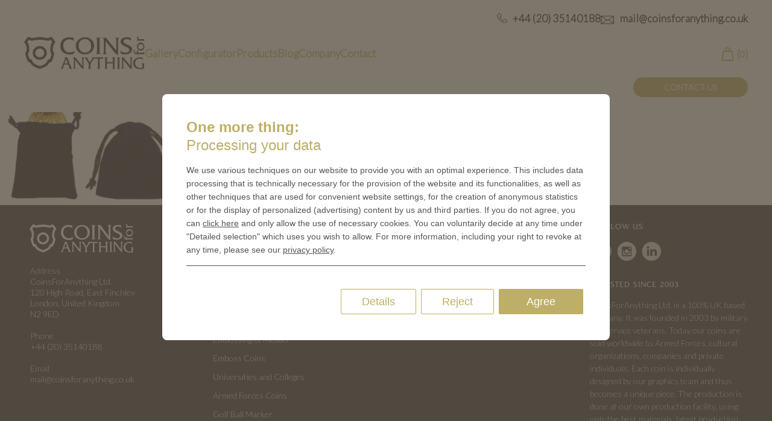

--- FILE ---
content_type: text/html; charset=UTF-8
request_url: https://www.coinsforanything.co.uk/v00008-338/
body_size: 11194
content:
<!doctype html><html dir=ltr lang=en-GB prefix="og: https://ogp.me/ns#"><head><link href="https://fonts.googleapis.com/css?family=Lato:300&display=swap" rel=stylesheet><meta charset="UTF-8"><meta name="viewport" content="user-scalable=no, width=device-width, initial-scale=1.0"><meta name="apple-mobile-web-app-capable" content="yes"><meta http-equiv="content-type" content="text/html; charset=utf-8"><meta name="facebook-domain-verification" content="vkj3ompgp2ohk589u0p2tsvvebk4n1"><link rel=profile href=https://gmpg.org/xfn/11><link href=/favicon.ico rel="shortcut icon" type=image/vnd.microsoft.icon><link rel=stylesheet href=https://cdnjs.cloudflare.com/ajax/libs/font-awesome/4.7.0/css/font-awesome.min.css><title>V00008-338 | CoinsForAnything</title><meta name="robots" content="max-image-preview:large"><meta name="author" content="Viacheslav Golovianko"><link rel=canonical href=https://www.coinsforanything.co.uk/v00008-338/ ><meta name="generator" content="All in One SEO (AIOSEO) 4.9.3"><meta property="og:locale" content="en_GB"><meta property="og:site_name" content="CoinsForAnything | CoinsForAnything"><meta property="og:type" content="article"><meta property="og:title" content="V00008-338 | CoinsForAnything"><meta property="og:url" content="https://www.coinsforanything.co.uk/v00008-338/"><meta property="article:published_time" content="2020-02-17T14:56:33+00:00"><meta property="article:modified_time" content="2020-02-17T14:56:33+00:00"><meta name="twitter:card" content="summary"><meta name="twitter:title" content="V00008-338 | CoinsForAnything"> <script type=application/ld+json class=aioseo-schema>{"@context":"https:\/\/schema.org","@graph":[{"@type":"BreadcrumbList","@id":"https:\/\/www.coinsforanything.co.uk\/v00008-338\/#breadcrumblist","itemListElement":[{"@type":"ListItem","@id":"https:\/\/www.coinsforanything.co.uk#listItem","position":1,"name":"Home","item":"https:\/\/www.coinsforanything.co.uk","nextItem":{"@type":"ListItem","@id":"https:\/\/www.coinsforanything.co.uk\/v00008-338\/#listItem","name":"V00008-338"}},{"@type":"ListItem","@id":"https:\/\/www.coinsforanything.co.uk\/v00008-338\/#listItem","position":2,"name":"V00008-338","previousItem":{"@type":"ListItem","@id":"https:\/\/www.coinsforanything.co.uk#listItem","name":"Home"}}]},{"@type":"ItemPage","@id":"https:\/\/www.coinsforanything.co.uk\/v00008-338\/#itempage","url":"https:\/\/www.coinsforanything.co.uk\/v00008-338\/","name":"V00008-338 | CoinsForAnything","inLanguage":"en-GB","isPartOf":{"@id":"https:\/\/www.coinsforanything.co.uk\/#website"},"breadcrumb":{"@id":"https:\/\/www.coinsforanything.co.uk\/v00008-338\/#breadcrumblist"},"author":{"@id":"https:\/\/www.coinsforanything.co.uk\/author\/viacheslav-golovianko\/#author"},"creator":{"@id":"https:\/\/www.coinsforanything.co.uk\/author\/viacheslav-golovianko\/#author"},"datePublished":"2020-02-17T15:56:33+01:00","dateModified":"2020-02-17T15:56:33+01:00"},{"@type":"Organization","@id":"https:\/\/www.coinsforanything.co.uk\/#organization","name":"CoinsForAnything","description":"CoinsForAnything","url":"https:\/\/www.coinsforanything.co.uk\/","logo":{"@type":"ImageObject","url":1497,"@id":"https:\/\/www.coinsforanything.co.uk\/v00008-338\/#organizationLogo","width":260,"height":56},"image":{"@id":"https:\/\/www.coinsforanything.co.uk\/v00008-338\/#organizationLogo"}},{"@type":"Person","@id":"https:\/\/www.coinsforanything.co.uk\/author\/viacheslav-golovianko\/#author","url":"https:\/\/www.coinsforanything.co.uk\/author\/viacheslav-golovianko\/","name":"Viacheslav Golovianko"},{"@type":"WebSite","@id":"https:\/\/www.coinsforanything.co.uk\/#website","url":"https:\/\/www.coinsforanything.co.uk\/","name":"CoinsForAnything","description":"CoinsForAnything","inLanguage":"en-GB","publisher":{"@id":"https:\/\/www.coinsforanything.co.uk\/#organization"}}]}</script> <link rel=dns-prefetch href=//code.jquery.com><link rel=dns-prefetch href=//use.fontawesome.com><link rel=alternate type=application/rss+xml title="CoinsForAnything &raquo; Feed" href=https://www.coinsforanything.co.uk/feed/ ><link rel=alternate type=application/rss+xml title="CoinsForAnything &raquo; Comments Feed" href=https://www.coinsforanything.co.uk/comments/feed/ ><link rel=alternate title="oEmbed (JSON)" type=application/json+oembed href="https://www.coinsforanything.co.uk/wp-json/oembed/1.0/embed?url=https%3A%2F%2Fwww.coinsforanything.co.uk%2Fv00008-338%2F"><link rel=alternate title="oEmbed (XML)" type=text/xml+oembed href="https://www.coinsforanything.co.uk/wp-json/oembed/1.0/embed?url=https%3A%2F%2Fwww.coinsforanything.co.uk%2Fv00008-338%2F&#038;format=xml"><style id=wp-img-auto-sizes-contain-inline-css>img:is([sizes=auto i],[sizes^="auto," i]){contain-intrinsic-size:3000px 1500px}</style><link rel=stylesheet id=taler-configurator-css href='https://www.coinsforanything.co.uk/wp-content/plugins/taler-configurator/css/configurator.css?ver=6.9' type=text/css media=all><link rel=stylesheet id=wp-block-library-css href='https://www.coinsforanything.co.uk/wp-includes/css/dist/block-library/style.css?ver=6.9' type=text/css media=all><style id=global-styles-inline-css>/*<![CDATA[*/:root{--wp--preset--aspect-ratio--square:1;--wp--preset--aspect-ratio--4-3:4/3;--wp--preset--aspect-ratio--3-4:3/4;--wp--preset--aspect-ratio--3-2:3/2;--wp--preset--aspect-ratio--2-3:2/3;--wp--preset--aspect-ratio--16-9:16/9;--wp--preset--aspect-ratio--9-16:9/16;--wp--preset--color--black:#000;--wp--preset--color--cyan-bluish-gray:#abb8c3;--wp--preset--color--white:#fff;--wp--preset--color--pale-pink:#f78da7;--wp--preset--color--vivid-red:#cf2e2e;--wp--preset--color--luminous-vivid-orange:#ff6900;--wp--preset--color--luminous-vivid-amber:#fcb900;--wp--preset--color--light-green-cyan:#7bdcb5;--wp--preset--color--vivid-green-cyan:#00d084;--wp--preset--color--pale-cyan-blue:#8ed1fc;--wp--preset--color--vivid-cyan-blue:#0693e3;--wp--preset--color--vivid-purple:#9b51e0;--wp--preset--gradient--vivid-cyan-blue-to-vivid-purple:linear-gradient(135deg,rgb(6,147,227) 0%,rgb(155,81,224) 100%);--wp--preset--gradient--light-green-cyan-to-vivid-green-cyan:linear-gradient(135deg,rgb(122,220,180) 0%,rgb(0,208,130) 100%);--wp--preset--gradient--luminous-vivid-amber-to-luminous-vivid-orange:linear-gradient(135deg,rgb(252,185,0) 0%,rgb(255,105,0) 100%);--wp--preset--gradient--luminous-vivid-orange-to-vivid-red:linear-gradient(135deg,rgb(255,105,0) 0%,rgb(207,46,46) 100%);--wp--preset--gradient--very-light-gray-to-cyan-bluish-gray:linear-gradient(135deg,rgb(238,238,238) 0%,rgb(169,184,195) 100%);--wp--preset--gradient--cool-to-warm-spectrum:linear-gradient(135deg,rgb(74,234,220) 0%,rgb(151,120,209) 20%,rgb(207,42,186) 40%,rgb(238,44,130) 60%,rgb(251,105,98) 80%,rgb(254,248,76) 100%);--wp--preset--gradient--blush-light-purple:linear-gradient(135deg,rgb(255,206,236) 0%,rgb(152,150,240) 100%);--wp--preset--gradient--blush-bordeaux:linear-gradient(135deg,rgb(254,205,165) 0%,rgb(254,45,45) 50%,rgb(107,0,62) 100%);--wp--preset--gradient--luminous-dusk:linear-gradient(135deg,rgb(255,203,112) 0%,rgb(199,81,192) 50%,rgb(65,88,208) 100%);--wp--preset--gradient--pale-ocean:linear-gradient(135deg,rgb(255,245,203) 0%,rgb(182,227,212) 50%,rgb(51,167,181) 100%);--wp--preset--gradient--electric-grass:linear-gradient(135deg,rgb(202,248,128) 0%,rgb(113,206,126) 100%);--wp--preset--gradient--midnight:linear-gradient(135deg,rgb(2,3,129) 0%,rgb(40,116,252) 100%);--wp--preset--font-size--small:13px;--wp--preset--font-size--medium:20px;--wp--preset--font-size--large:36px;--wp--preset--font-size--x-large:42px;--wp--preset--spacing--20:0.44rem;--wp--preset--spacing--30:0.67rem;--wp--preset--spacing--40:1rem;--wp--preset--spacing--50:1.5rem;--wp--preset--spacing--60:2.25rem;--wp--preset--spacing--70:3.38rem;--wp--preset--spacing--80:5.06rem;--wp--preset--shadow--natural:6px 6px 9px rgba(0, 0, 0, 0.2);--wp--preset--shadow--deep:12px 12px 50px rgba(0, 0, 0, 0.4);--wp--preset--shadow--sharp:6px 6px 0px rgba(0, 0, 0, 0.2);--wp--preset--shadow--outlined:6px 6px 0px -3px rgb(255, 255, 255), 6px 6px rgb(0, 0, 0);--wp--preset--shadow--crisp:6px 6px 0px rgb(0, 0, 0)}:where(.is-layout-flex){gap:0.5em}:where(.is-layout-grid){gap:0.5em}body .is-layout-flex{display:flex}.is-layout-flex{flex-wrap:wrap;align-items:center}.is-layout-flex>:is(*,div){margin:0}body .is-layout-grid{display:grid}.is-layout-grid>:is(*,div){margin:0}:where(.wp-block-columns.is-layout-flex){gap:2em}:where(.wp-block-columns.is-layout-grid){gap:2em}:where(.wp-block-post-template.is-layout-flex){gap:1.25em}:where(.wp-block-post-template.is-layout-grid){gap:1.25em}.has-black-color{color:var(--wp--preset--color--black) !important}.has-cyan-bluish-gray-color{color:var(--wp--preset--color--cyan-bluish-gray) !important}.has-white-color{color:var(--wp--preset--color--white) !important}.has-pale-pink-color{color:var(--wp--preset--color--pale-pink) !important}.has-vivid-red-color{color:var(--wp--preset--color--vivid-red) !important}.has-luminous-vivid-orange-color{color:var(--wp--preset--color--luminous-vivid-orange) !important}.has-luminous-vivid-amber-color{color:var(--wp--preset--color--luminous-vivid-amber) !important}.has-light-green-cyan-color{color:var(--wp--preset--color--light-green-cyan) !important}.has-vivid-green-cyan-color{color:var(--wp--preset--color--vivid-green-cyan) !important}.has-pale-cyan-blue-color{color:var(--wp--preset--color--pale-cyan-blue) !important}.has-vivid-cyan-blue-color{color:var(--wp--preset--color--vivid-cyan-blue) !important}.has-vivid-purple-color{color:var(--wp--preset--color--vivid-purple) !important}.has-black-background-color{background-color:var(--wp--preset--color--black) !important}.has-cyan-bluish-gray-background-color{background-color:var(--wp--preset--color--cyan-bluish-gray) !important}.has-white-background-color{background-color:var(--wp--preset--color--white) !important}.has-pale-pink-background-color{background-color:var(--wp--preset--color--pale-pink) !important}.has-vivid-red-background-color{background-color:var(--wp--preset--color--vivid-red) !important}.has-luminous-vivid-orange-background-color{background-color:var(--wp--preset--color--luminous-vivid-orange) !important}.has-luminous-vivid-amber-background-color{background-color:var(--wp--preset--color--luminous-vivid-amber) !important}.has-light-green-cyan-background-color{background-color:var(--wp--preset--color--light-green-cyan) !important}.has-vivid-green-cyan-background-color{background-color:var(--wp--preset--color--vivid-green-cyan) !important}.has-pale-cyan-blue-background-color{background-color:var(--wp--preset--color--pale-cyan-blue) !important}.has-vivid-cyan-blue-background-color{background-color:var(--wp--preset--color--vivid-cyan-blue) !important}.has-vivid-purple-background-color{background-color:var(--wp--preset--color--vivid-purple) !important}.has-black-border-color{border-color:var(--wp--preset--color--black) !important}.has-cyan-bluish-gray-border-color{border-color:var(--wp--preset--color--cyan-bluish-gray) !important}.has-white-border-color{border-color:var(--wp--preset--color--white) !important}.has-pale-pink-border-color{border-color:var(--wp--preset--color--pale-pink) !important}.has-vivid-red-border-color{border-color:var(--wp--preset--color--vivid-red) !important}.has-luminous-vivid-orange-border-color{border-color:var(--wp--preset--color--luminous-vivid-orange) !important}.has-luminous-vivid-amber-border-color{border-color:var(--wp--preset--color--luminous-vivid-amber) !important}.has-light-green-cyan-border-color{border-color:var(--wp--preset--color--light-green-cyan) !important}.has-vivid-green-cyan-border-color{border-color:var(--wp--preset--color--vivid-green-cyan) !important}.has-pale-cyan-blue-border-color{border-color:var(--wp--preset--color--pale-cyan-blue) !important}.has-vivid-cyan-blue-border-color{border-color:var(--wp--preset--color--vivid-cyan-blue) !important}.has-vivid-purple-border-color{border-color:var(--wp--preset--color--vivid-purple) !important}.has-vivid-cyan-blue-to-vivid-purple-gradient-background{background:var(--wp--preset--gradient--vivid-cyan-blue-to-vivid-purple) !important}.has-light-green-cyan-to-vivid-green-cyan-gradient-background{background:var(--wp--preset--gradient--light-green-cyan-to-vivid-green-cyan) !important}.has-luminous-vivid-amber-to-luminous-vivid-orange-gradient-background{background:var(--wp--preset--gradient--luminous-vivid-amber-to-luminous-vivid-orange) !important}.has-luminous-vivid-orange-to-vivid-red-gradient-background{background:var(--wp--preset--gradient--luminous-vivid-orange-to-vivid-red) !important}.has-very-light-gray-to-cyan-bluish-gray-gradient-background{background:var(--wp--preset--gradient--very-light-gray-to-cyan-bluish-gray) !important}.has-cool-to-warm-spectrum-gradient-background{background:var(--wp--preset--gradient--cool-to-warm-spectrum) !important}.has-blush-light-purple-gradient-background{background:var(--wp--preset--gradient--blush-light-purple) !important}.has-blush-bordeaux-gradient-background{background:var(--wp--preset--gradient--blush-bordeaux) !important}.has-luminous-dusk-gradient-background{background:var(--wp--preset--gradient--luminous-dusk) !important}.has-pale-ocean-gradient-background{background:var(--wp--preset--gradient--pale-ocean) !important}.has-electric-grass-gradient-background{background:var(--wp--preset--gradient--electric-grass) !important}.has-midnight-gradient-background{background:var(--wp--preset--gradient--midnight) !important}.has-small-font-size{font-size:var(--wp--preset--font-size--small) !important}.has-medium-font-size{font-size:var(--wp--preset--font-size--medium) !important}.has-large-font-size{font-size:var(--wp--preset--font-size--large) !important}.has-x-large-font-size{font-size:var(--wp--preset--font-size--x-large) !important}/*]]>*/</style><style id=core-block-supports-inline-css></style><style id=classic-theme-styles-inline-css>.wp-block-button__link{color:#fff;background-color:#32373c;border-radius:9999px;box-shadow:none;text-decoration:none;padding:calc(0.667em + 2px) calc(1.333em + 2px);font-size:1.125em}.wp-block-file__button{background:#32373c;color:#fff;text-decoration:none}</style><style id=font-awesome-svg-styles-default-inline-css>/*<![CDATA[*/.svg-inline--fa{display:inline-block;height:1em;overflow:visible;vertical-align:-.125em}/*]]>*/</style><link rel=stylesheet id=font-awesome-svg-styles-css href=https://www.coinsforanything.co.uk/images/font-awesome/v5.11.1/css/svg-with-js.css type=text/css media=all><style id=font-awesome-svg-styles-inline-css>.wp-block-font-awesome-icon svg::before, .wp-rich-text-font-awesome-icon svg::before{content:unset}</style><link rel=stylesheet id=contact-form-7-css href='https://www.coinsforanything.co.uk/wp-content/plugins/contact-form-7/includes/css/styles.css?ver=6.1.4' type=text/css media=all><style id=contact-form-7-inline-css>.wpcf7 .wpcf7-recaptcha iframe{margin-bottom:0}.wpcf7 .wpcf7-recaptcha[data-align="center"]>div{margin:0 auto}.wpcf7 .wpcf7-recaptcha[data-align="right"]>div{margin:0 0 0 auto}</style><link rel=stylesheet id=taler-style-css href='https://www.coinsforanything.co.uk/wp-content/themes/taler/style.css?ver=6.9' type=text/css media=all><link rel=stylesheet id=taler-main-style-css href='https://www.coinsforanything.co.uk/wp-content/themes/taler/main.css?ver=6.9' type=text/css media=all><link rel=stylesheet id=slick-css-css href='https://www.coinsforanything.co.uk/wp-content/themes/taler/assets/slick/slick.css?ver=6.9' type=text/css media=all><link rel=stylesheet id=fancybox-css-css href='https://www.coinsforanything.co.uk/wp-content/themes/taler/assets/fancybox/css/fancybox.css?ver=6.9' type=text/css media=all><link rel=stylesheet id=jquery-ui-styles-css href='https://www.coinsforanything.co.uk/wp-content/themes/taler/jquery-ui/jquery-ui.min.css?ver=6.9' type=text/css media=all><link rel=stylesheet id=font-awesome-official-css href=https://use.fontawesome.com/releases/v5.11.1/css/all.css type=text/css media=all integrity=sha384-IT8OQ5/IfeLGe8ZMxjj3QQNqT0zhBJSiFCL3uolrGgKRuenIU+mMS94kck/AHZWu crossorigin=anonymous><link rel=stylesheet id=moove_gdpr_frontend-css href='https://www.coinsforanything.co.uk/wp-content/plugins/gdpr-cookie-compliance/dist/styles/gdpr-main-nf.css?ver=5.0.9' type=text/css media=all><style id=moove_gdpr_frontend-inline-css>/*<![CDATA[*/#moove_gdpr_cookie_modal .moove-gdpr-modal-content .moove-gdpr-tab-main h3.tab-title, #moove_gdpr_cookie_modal .moove-gdpr-modal-content .moove-gdpr-tab-main span.tab-title, #moove_gdpr_cookie_modal .moove-gdpr-modal-content .moove-gdpr-modal-left-content #moove-gdpr-menu li a, #moove_gdpr_cookie_modal .moove-gdpr-modal-content .moove-gdpr-modal-left-content #moove-gdpr-menu li button, #moove_gdpr_cookie_modal .moove-gdpr-modal-content .moove-gdpr-modal-left-content .moove-gdpr-branding-cnt a, #moove_gdpr_cookie_modal .moove-gdpr-modal-content .moove-gdpr-modal-footer-content .moove-gdpr-button-holder a.mgbutton, #moove_gdpr_cookie_modal .moove-gdpr-modal-content .moove-gdpr-modal-footer-content .moove-gdpr-button-holder button.mgbutton, #moove_gdpr_cookie_modal .cookie-switch .cookie-slider:after, #moove_gdpr_cookie_modal .cookie-switch .slider:after, #moove_gdpr_cookie_modal .switch .cookie-slider:after, #moove_gdpr_cookie_modal .switch .slider:after, #moove_gdpr_cookie_info_bar .moove-gdpr-info-bar-container .moove-gdpr-info-bar-content p, #moove_gdpr_cookie_info_bar .moove-gdpr-info-bar-container .moove-gdpr-info-bar-content p a, #moove_gdpr_cookie_info_bar .moove-gdpr-info-bar-container .moove-gdpr-info-bar-content a.mgbutton, #moove_gdpr_cookie_info_bar .moove-gdpr-info-bar-container .moove-gdpr-info-bar-content button.mgbutton, #moove_gdpr_cookie_modal .moove-gdpr-modal-content .moove-gdpr-tab-main .moove-gdpr-tab-main-content h1, #moove_gdpr_cookie_modal .moove-gdpr-modal-content .moove-gdpr-tab-main .moove-gdpr-tab-main-content h2, #moove_gdpr_cookie_modal .moove-gdpr-modal-content .moove-gdpr-tab-main .moove-gdpr-tab-main-content h3, #moove_gdpr_cookie_modal .moove-gdpr-modal-content .moove-gdpr-tab-main .moove-gdpr-tab-main-content h4, #moove_gdpr_cookie_modal .moove-gdpr-modal-content .moove-gdpr-tab-main .moove-gdpr-tab-main-content h5, #moove_gdpr_cookie_modal .moove-gdpr-modal-content .moove-gdpr-tab-main .moove-gdpr-tab-main-content h6, #moove_gdpr_cookie_modal .moove-gdpr-modal-content.moove_gdpr_modal_theme_v2 .moove-gdpr-modal-title .tab-title, #moove_gdpr_cookie_modal .moove-gdpr-modal-content.moove_gdpr_modal_theme_v2 .moove-gdpr-tab-main h3.tab-title, #moove_gdpr_cookie_modal .moove-gdpr-modal-content.moove_gdpr_modal_theme_v2 .moove-gdpr-tab-main span.tab-title, #moove_gdpr_cookie_modal .moove-gdpr-modal-content.moove_gdpr_modal_theme_v2 .moove-gdpr-branding-cnt a{font-weight:inherit}#moove_gdpr_cookie_modal,#moove_gdpr_cookie_info_bar,.gdpr_cookie_settings_shortcode_content{font-family:&#039;Lato&#039;,sans-serif}#moove_gdpr_save_popup_settings_button{background-color:#373737;color:#fff}#moove_gdpr_save_popup_settings_button:hover{background-color:#000}#moove_gdpr_cookie_info_bar .moove-gdpr-info-bar-container .moove-gdpr-info-bar-content a.mgbutton,#moove_gdpr_cookie_info_bar .moove-gdpr-info-bar-container .moove-gdpr-info-bar-content button.mgbutton{background-color:#bdaf68}#moove_gdpr_cookie_modal .moove-gdpr-modal-content .moove-gdpr-modal-footer-content .moove-gdpr-button-holder a.mgbutton,#moove_gdpr_cookie_modal .moove-gdpr-modal-content .moove-gdpr-modal-footer-content .moove-gdpr-button-holder button.mgbutton,.gdpr_cookie_settings_shortcode_content .gdpr-shr-button.button-green{background-color:#bdaf68;border-color:#bdaf68}#moove_gdpr_cookie_modal .moove-gdpr-modal-content .moove-gdpr-modal-footer-content .moove-gdpr-button-holder a.mgbutton:hover,#moove_gdpr_cookie_modal .moove-gdpr-modal-content .moove-gdpr-modal-footer-content .moove-gdpr-button-holder button.mgbutton:hover,.gdpr_cookie_settings_shortcode_content .gdpr-shr-button.button-green:hover{background-color:#fff;color:#bdaf68}#moove_gdpr_cookie_modal .moove-gdpr-modal-content .moove-gdpr-modal-close i,#moove_gdpr_cookie_modal .moove-gdpr-modal-content .moove-gdpr-modal-close span.gdpr-icon{background-color:#bdaf68;border:1px solid #bdaf68}#moove_gdpr_cookie_info_bar span.moove-gdpr-infobar-allow-all.focus-g,#moove_gdpr_cookie_info_bar span.moove-gdpr-infobar-allow-all:focus,#moove_gdpr_cookie_info_bar button.moove-gdpr-infobar-allow-all.focus-g,#moove_gdpr_cookie_info_bar button.moove-gdpr-infobar-allow-all:focus,#moove_gdpr_cookie_info_bar span.moove-gdpr-infobar-reject-btn.focus-g,#moove_gdpr_cookie_info_bar span.moove-gdpr-infobar-reject-btn:focus,#moove_gdpr_cookie_info_bar button.moove-gdpr-infobar-reject-btn.focus-g,#moove_gdpr_cookie_info_bar button.moove-gdpr-infobar-reject-btn:focus,#moove_gdpr_cookie_info_bar span.change-settings-button.focus-g,#moove_gdpr_cookie_info_bar span.change-settings-button:focus,#moove_gdpr_cookie_info_bar button.change-settings-button.focus-g,#moove_gdpr_cookie_info_bar button.change-settings-button:focus{-webkit-box-shadow:0 0 1px 3px #bdaf68;-moz-box-shadow:0 0 1px 3px #bdaf68;box-shadow:0 0 1px 3px #bdaf68}#moove_gdpr_cookie_modal .moove-gdpr-modal-content .moove-gdpr-modal-close i:hover,#moove_gdpr_cookie_modal .moove-gdpr-modal-content .moove-gdpr-modal-close span.gdpr-icon:hover,#moove_gdpr_cookie_info_bar span[data-href]>u.change-settings-button{color:#bdaf68}#moove_gdpr_cookie_modal .moove-gdpr-modal-content .moove-gdpr-modal-left-content #moove-gdpr-menu li.menu-item-selected a span.gdpr-icon,#moove_gdpr_cookie_modal .moove-gdpr-modal-content .moove-gdpr-modal-left-content #moove-gdpr-menu li.menu-item-selected button span.gdpr-icon{color:inherit}#moove_gdpr_cookie_modal .moove-gdpr-modal-content .moove-gdpr-modal-left-content #moove-gdpr-menu li a span.gdpr-icon,#moove_gdpr_cookie_modal .moove-gdpr-modal-content .moove-gdpr-modal-left-content #moove-gdpr-menu li button span.gdpr-icon{color:inherit}#moove_gdpr_cookie_modal .gdpr-acc-link{line-height:0;font-size:0;color:transparent;position:absolute}#moove_gdpr_cookie_modal .moove-gdpr-modal-content .moove-gdpr-modal-close:hover i,#moove_gdpr_cookie_modal .moove-gdpr-modal-content .moove-gdpr-modal-left-content #moove-gdpr-menu li a,#moove_gdpr_cookie_modal .moove-gdpr-modal-content .moove-gdpr-modal-left-content #moove-gdpr-menu li button,#moove_gdpr_cookie_modal .moove-gdpr-modal-content .moove-gdpr-modal-left-content #moove-gdpr-menu li button i,#moove_gdpr_cookie_modal .moove-gdpr-modal-content .moove-gdpr-modal-left-content #moove-gdpr-menu li a i,#moove_gdpr_cookie_modal .moove-gdpr-modal-content .moove-gdpr-tab-main .moove-gdpr-tab-main-content a:hover,#moove_gdpr_cookie_info_bar.moove-gdpr-dark-scheme .moove-gdpr-info-bar-container .moove-gdpr-info-bar-content a.mgbutton:hover,#moove_gdpr_cookie_info_bar.moove-gdpr-dark-scheme .moove-gdpr-info-bar-container .moove-gdpr-info-bar-content button.mgbutton:hover,#moove_gdpr_cookie_info_bar.moove-gdpr-dark-scheme .moove-gdpr-info-bar-container .moove-gdpr-info-bar-content a:hover,#moove_gdpr_cookie_info_bar.moove-gdpr-dark-scheme .moove-gdpr-info-bar-container .moove-gdpr-info-bar-content button:hover,#moove_gdpr_cookie_info_bar.moove-gdpr-dark-scheme .moove-gdpr-info-bar-container .moove-gdpr-info-bar-content span.change-settings-button:hover,#moove_gdpr_cookie_info_bar.moove-gdpr-dark-scheme .moove-gdpr-info-bar-container .moove-gdpr-info-bar-content button.change-settings-button:hover,#moove_gdpr_cookie_info_bar.moove-gdpr-dark-scheme .moove-gdpr-info-bar-container .moove-gdpr-info-bar-content u.change-settings-button:hover,#moove_gdpr_cookie_info_bar span[data-href]>u.change-settings-button,#moove_gdpr_cookie_info_bar.moove-gdpr-dark-scheme .moove-gdpr-info-bar-container .moove-gdpr-info-bar-content a.mgbutton.focus-g,#moove_gdpr_cookie_info_bar.moove-gdpr-dark-scheme .moove-gdpr-info-bar-container .moove-gdpr-info-bar-content button.mgbutton.focus-g,#moove_gdpr_cookie_info_bar.moove-gdpr-dark-scheme .moove-gdpr-info-bar-container .moove-gdpr-info-bar-content a.focus-g,#moove_gdpr_cookie_info_bar.moove-gdpr-dark-scheme .moove-gdpr-info-bar-container .moove-gdpr-info-bar-content button.focus-g,#moove_gdpr_cookie_info_bar.moove-gdpr-dark-scheme .moove-gdpr-info-bar-container .moove-gdpr-info-bar-content a.mgbutton:focus,#moove_gdpr_cookie_info_bar.moove-gdpr-dark-scheme .moove-gdpr-info-bar-container .moove-gdpr-info-bar-content button.mgbutton:focus,#moove_gdpr_cookie_info_bar.moove-gdpr-dark-scheme .moove-gdpr-info-bar-container .moove-gdpr-info-bar-content a:focus,#moove_gdpr_cookie_info_bar.moove-gdpr-dark-scheme .moove-gdpr-info-bar-container .moove-gdpr-info-bar-content button:focus,#moove_gdpr_cookie_info_bar.moove-gdpr-dark-scheme .moove-gdpr-info-bar-container .moove-gdpr-info-bar-content span.change-settings-button.focus-g,span.change-settings-button:focus,button.change-settings-button.focus-g,button.change-settings-button:focus,#moove_gdpr_cookie_info_bar.moove-gdpr-dark-scheme .moove-gdpr-info-bar-container .moove-gdpr-info-bar-content u.change-settings-button.focus-g,#moove_gdpr_cookie_info_bar.moove-gdpr-dark-scheme .moove-gdpr-info-bar-container .moove-gdpr-info-bar-content u.change-settings-button:focus{color:#bdaf68}#moove_gdpr_cookie_modal .moove-gdpr-branding.focus-g span,#moove_gdpr_cookie_modal .moove-gdpr-modal-content .moove-gdpr-tab-main a.focus-g,#moove_gdpr_cookie_modal .moove-gdpr-modal-content .moove-gdpr-tab-main .gdpr-cd-details-toggle.focus-g{color:#bdaf68}#moove_gdpr_cookie_modal.gdpr_lightbox-hide{display:none}/*]]>*/</style><link rel=stylesheet id=font-awesome-official-v4shim-css href=https://use.fontawesome.com/releases/v5.11.1/css/v4-shims.css type=text/css media=all integrity=sha384-iJU+Et4BsM2cUxdymLmM7B8IF6IkyAYIcJRKroT/XuA5+2bWL9u+KJ1ZItC4bcdo crossorigin=anonymous><style id=font-awesome-official-v4shim-inline-css>@font-face{font-family:"FontAwesome";font-display:block;src:url("https://use.fontawesome.com/releases/v5.11.1/webfonts/fa-brands-400.eot"), url("https://use.fontawesome.com/releases/v5.11.1/webfonts/fa-brands-400.eot?#iefix") format("embedded-opentype"), url("https://use.fontawesome.com/releases/v5.11.1/webfonts/fa-brands-400.woff2") format("woff2"), url("https://use.fontawesome.com/releases/v5.11.1/webfonts/fa-brands-400.woff") format("woff"), url("https://use.fontawesome.com/releases/v5.11.1/webfonts/fa-brands-400.ttf") format("truetype"), url("https://use.fontawesome.com/releases/v5.11.1/webfonts/fa-brands-400.svg#fontawesome") format("svg")}@font-face{font-family:"FontAwesome";font-display:block;src:url("https://use.fontawesome.com/releases/v5.11.1/webfonts/fa-solid-900.eot"), url("https://use.fontawesome.com/releases/v5.11.1/webfonts/fa-solid-900.eot?#iefix") format("embedded-opentype"), url("https://use.fontawesome.com/releases/v5.11.1/webfonts/fa-solid-900.woff2") format("woff2"), url("https://use.fontawesome.com/releases/v5.11.1/webfonts/fa-solid-900.woff") format("woff"), url("https://use.fontawesome.com/releases/v5.11.1/webfonts/fa-solid-900.ttf") format("truetype"), url("https://use.fontawesome.com/releases/v5.11.1/webfonts/fa-solid-900.svg#fontawesome") format("svg")}@font-face{font-family:"FontAwesome";font-display:block;src:url("https://use.fontawesome.com/releases/v5.11.1/webfonts/fa-regular-400.eot"), url("https://use.fontawesome.com/releases/v5.11.1/webfonts/fa-regular-400.eot?#iefix") format("embedded-opentype"), url("https://use.fontawesome.com/releases/v5.11.1/webfonts/fa-regular-400.woff2") format("woff2"), url("https://use.fontawesome.com/releases/v5.11.1/webfonts/fa-regular-400.woff") format("woff"), url("https://use.fontawesome.com/releases/v5.11.1/webfonts/fa-regular-400.ttf") format("truetype"), url("https://use.fontawesome.com/releases/v5.11.1/webfonts/fa-regular-400.svg#fontawesome") format("svg");unicode-range:U+F004-F005,U+F007,U+F017,U+F022,U+F024,U+F02E,U+F03E,U+F044,U+F057-F059,U+F06E,U+F070,U+F075,U+F07B-F07C,U+F080,U+F086,U+F089,U+F094,U+F09D,U+F0A0,U+F0A4-F0A7,U+F0C5,U+F0C7-F0C8,U+F0E0,U+F0EB,U+F0F3,U+F0F8,U+F0FE,U+F111,U+F118-F11A,U+F11C,U+F133,U+F144,U+F146,U+F14A,U+F14D-F14E,U+F150-F152,U+F15B-F15C,U+F164-F165,U+F185-F186,U+F191-F192,U+F1AD,U+F1C1-F1C9,U+F1CD,U+F1D8,U+F1E3,U+F1EA,U+F1F6,U+F1F9,U+F20A,U+F247-F249,U+F24D,U+F254-F25B,U+F25D,U+F267,U+F271-F274,U+F279,U+F28B,U+F28D,U+F2B5-F2B6,U+F2B9,U+F2BB,U+F2BD,U+F2C1-F2C2,U+F2D0,U+F2D2,U+F2DC,U+F2ED,U+F328,U+F358-F35B,U+F3A5,U+F3D1,U+F410,U+F4AD}</style> <script src="https://www.coinsforanything.co.uk/wp-includes/js/jquery/jquery.js?ver=3.7.1" id=jquery-core-js></script> <script src="https://www.coinsforanything.co.uk/wp-content/plugins/taler-configurator/js/jquery.form.js?ver=6.9" id=taler-jquery-form-js></script> <script src="https://www.coinsforanything.co.uk/wp-content/plugins/taler-configurator/js/cart.js?ver=6.9" id=taler-cart-js></script> <script src="https://www.coinsforanything.co.uk/wp-content/plugins/taler-configurator/js/contact-form.js?ver=6.9" id=taler-contact-form-js></script> <script src="https://www.coinsforanything.co.uk/wp-content/plugins/taler-configurator/js/contact-us-form.js?ver=6.9" id=taler-contact-us-form-js></script> <script src="https://www.coinsforanything.co.uk/wp-content/themes/taler/js/jquery.validate.min.js?ver=6.9" id=taler-validate-js-js></script> <script src="https://www.coinsforanything.co.uk/wp-content/themes/taler/js/taler-mobile-menu.js?ver=6.9" id=taler-mobile-menu-js></script> <script src="https://www.coinsforanything.co.uk/wp-content/themes/taler/assets/slick/slick.min.js?ver=6.9" id=slick-js-js></script> <script src="https://www.coinsforanything.co.uk/wp-content/themes/taler/assets/fancybox/js/jquery.fancybox.pack.js?ver=6.9" id=fancybox-js-js></script> <script src="https://www.coinsforanything.co.uk/wp-content/themes/taler/js/main.js?ver=6.9" id=taler-main-js-js></script> <script src="https://code.jquery.com/ui/1.12.1/jquery-ui.js?ver=6.9" id=jquery-ui-js></script> <link rel=https://api.w.org/ href=https://www.coinsforanything.co.uk/wp-json/ ><link rel=alternate title=JSON type=application/json href=https://www.coinsforanything.co.uk/wp-json/wp/v2/media/2836><link rel=EditURI type=application/rsd+xml title=RSD href=https://www.coinsforanything.co.uk/xmlrpc.php?rsd><meta name="generator" content="WordPress 6.9"><link rel=shortlink href='https://www.coinsforanything.co.uk/?p=2836'> <script>window.dataLayer=window.dataLayer||[];function gtag(){dataLayer.push(arguments);}
gtag('consent','default',{'ad_storage':'denied','ad_user_data':'denied','ad_personalization':'denied','analytics_storage':'denied','personalization_storage':'denied','security_storage':'denied','functionality_storage':'denied','wait_for_update':'2000'});</script>  <script>(function(w,d,s,l,i){w[l]=w[l]||[];w[l].push({'gtm.start':new Date().getTime(),event:'gtm.js'});var f=d.getElementsByTagName(s)[0],j=d.createElement(s),dl=l!='dataLayer'?'&l='+l:'';j.async=true;j.src='https://www.googletagmanager.com/gtm.js?id='+i+dl;f.parentNode.insertBefore(j,f);})(window,document,'script','dataLayer','GTM-5LS2QK2');</script> <style>.recentcomments a{display:inline !important;padding:0 !important;margin:0 !important}</style><link rel=icon href=https://www.coinsforanything.co.uk/images/cropped-logo-150x150.png sizes=32x32><link rel=icon href=https://www.coinsforanything.co.uk/images/cropped-logo-300x300.png sizes=192x192><link rel=apple-touch-icon href=https://www.coinsforanything.co.uk/images/cropped-logo-190x190.png><meta name="msapplication-TileImage" content="https://www.coinsforanything.co.uk/images/cropped-logo-300x300.png"><link rel=stylesheet href=//code.jquery.com/ui/1.12.1/themes/base/jquery-ui.css> <script src=https://code.jquery.com/ui/1.12.1/jquery-ui.js></script> </head><body class="attachment wp-singular attachment-template-default single single-attachment postid-2836 attachmentid-2836 attachment-png wp-theme-taler metaslider-plugin"><div class=mobile-menu data-value=0><div class=close-menu-button><span></span></div><ul id=primary-menu class=menu><li id=menu-item-3405 class="menu-item-home menu-item menu-item-type-custom menu-item-object-custom menu-item-3405"><a href=/ >Home</a></li> <li id=menu-item-1699 class="menu-item menu-item-type-post_type menu-item-object-page menu-item-1699"><a href=https://www.coinsforanything.co.uk/gallery/ >Gallery</a></li> <li id=menu-item-361 class="menu-item menu-item-type-post_type menu-item-object-page menu-item-361"><a href=https://www.coinsforanything.co.uk/coin-configurator/ >Configurator</a></li> <li id=menu-item-3381 class="menu-item-products menu-item menu-item-type-custom menu-item-object-custom menu-item-has-children menu-item-3381"><a>Products</a><ul class=sub-menu> <li id=menu-item-4380 class="menu-item menu-item-type-custom menu-item-object-custom menu-item-has-children menu-item-4380"><a>Main Products</a><ul class=sub-menu> <li id=menu-item-3382 class="menu-item menu-item-type-post_type menu-item-object-page menu-item-3382"><a href=https://www.coinsforanything.co.uk/custom-gold-coins-and-custom-silver-coins/ >Gold and Silver Coins</a></li> <li id=menu-item-4146 class="menu-item menu-item-type-post_type menu-item-object-page menu-item-4146"><a href=https://www.coinsforanything.co.uk/custom-challenge-coins/ >Challenge Coins / Military Coins</a></li> <li id=menu-item-4019 class="menu-item menu-item-type-post_type menu-item-object-page menu-item-4019"><a href=https://www.coinsforanything.co.uk/custom-commemorative-coins/ >Commemorative Coins</a></li> <li id=menu-item-4978 class="menu-item menu-item-type-post_type menu-item-object-page menu-item-4978"><a href=https://www.coinsforanything.co.uk/custom-1-piece-coins/ >1 Piece Coins</a></li> <li id=menu-item-3120 class="menu-item menu-item-type-post_type menu-item-object-page menu-item-3120"><a href=https://www.coinsforanything.co.uk/packaging/ >Packaging</a></li></ul> </li> <li id=menu-item-4381 class="menu-item menu-item-type-custom menu-item-object-custom menu-item-has-children menu-item-4381"><a>Special Interest Topics</a><ul class=sub-menu> <li id=menu-item-4087 class="menu-item menu-item-type-post_type menu-item-object-page menu-item-4087"><a href=https://www.coinsforanything.co.uk/custom-gold-bars/ >Gold and Silver Bars</a></li> <li id=menu-item-4090 class="menu-item menu-item-type-post_type menu-item-object-page menu-item-4090"><a href=https://www.coinsforanything.co.uk/custom-bottle-openers/ >Bottle Openers</a></li> <li id=menu-item-4113 class="menu-item menu-item-type-post_type menu-item-object-page menu-item-4113"><a href=https://www.coinsforanything.co.uk/vending-machines-coins/ >Vending Machines Coins</a></li> <li id=menu-item-5116 class="menu-item menu-item-type-post_type menu-item-object-page menu-item-5116"><a href=https://www.coinsforanything.co.uk/custom-sport-medals/ >Custom Sport Medals</a></li> <li id=menu-item-5022 class="menu-item menu-item-type-post_type menu-item-object-page menu-item-5022"><a href=https://www.coinsforanything.co.uk/custom-golf-ball-marker/ >Custom Golf Ball Marker</a></li></ul> </li></ul> </li> <li id=menu-item-2895 class="menu-item menu-item-type-custom menu-item-object-custom menu-item-2895"><a href=https://www.coinsforanything.co.uk/blog/ >Blog</a></li> <li id=menu-item-3081 class="menu-item-company menu-item menu-item-type-custom menu-item-object-custom menu-item-has-children menu-item-3081"><a>Company</a><ul class=sub-menu> <li id=menu-item-2658 class="menu-item menu-item-type-post_type menu-item-object-page menu-item-2658"><a href=https://www.coinsforanything.co.uk/about-us/ >About Us</a></li> <li id=menu-item-2299 class="menu-item menu-item-type-post_type menu-item-object-page menu-item-2299"><a href=https://www.coinsforanything.co.uk/how-a-coin-is-minted/ >How a coin is minted</a></li></ul> </li> <li id=menu-item-3383 class="menu-item menu-item-type-custom menu-item-object-custom menu-item-3383"><a href=/contact/ >Contact</a></li> <li class=cart-item><a href=https://www.coinsforanything.co.uk/cart/ ><img class=cart-icon src="/images/header icons-03-01.svg"><div>(</div><span id=count>0</span><span class=cart-title></span><div>)</div></a></li></ul></div><div id=page class=page><header class=header><div class=main-header id=myHeader><div class=container><ul class=top-header-menu> <li> <a class=header__phone href="tel:+44 (20) 35140188"> <img class=phone src=https://www.coinsforanything.co.uk/wp-content/themes/taler/assets/img/icon-header-phone.svg> +44 (20) 35140188 </a></li> <li class=mail-icon> <a class=header__mail href=/mail-enquiry/ > <img class=mail src=https://www.coinsforanything.co.uk/wp-content/themes/taler/assets/img/icon-header-mail.svg> mail@coinsforanything.co.uk </a> </li></ul><div class=custom-logo-link><div class=mobile-nav> <a href=# class=mobile-menu-icon><span class=lines></span></a></div> <a class=header__logo href=/ > <img src=/images/cois-for-anything-logo-dark.png id=dark alt=Logo> </a><nav id=site-navigation class=main-navigation><ul id=primary-menu class=menu><li class="menu-item-home menu-item menu-item-type-custom menu-item-object-custom menu-item-3405"><a href=/ >Home</a></li> <li class="menu-item menu-item-type-post_type menu-item-object-page menu-item-1699"><a href=https://www.coinsforanything.co.uk/gallery/ >Gallery</a></li> <li class="menu-item menu-item-type-post_type menu-item-object-page menu-item-361"><a href=https://www.coinsforanything.co.uk/coin-configurator/ >Configurator</a></li> <li class="menu-item-products menu-item menu-item-type-custom menu-item-object-custom menu-item-has-children menu-item-3381"><a>Products</a><ul class=sub-menu> <li class="menu-item menu-item-type-custom menu-item-object-custom menu-item-has-children menu-item-4380"><a>Main Products</a><ul class=sub-menu> <li class="menu-item menu-item-type-post_type menu-item-object-page menu-item-3382"><a href=https://www.coinsforanything.co.uk/custom-gold-coins-and-custom-silver-coins/ >Gold and Silver Coins</a></li> <li class="menu-item menu-item-type-post_type menu-item-object-page menu-item-4146"><a href=https://www.coinsforanything.co.uk/custom-challenge-coins/ >Challenge Coins / Military Coins</a></li> <li class="menu-item menu-item-type-post_type menu-item-object-page menu-item-4019"><a href=https://www.coinsforanything.co.uk/custom-commemorative-coins/ >Commemorative Coins</a></li> <li class="menu-item menu-item-type-post_type menu-item-object-page menu-item-4978"><a href=https://www.coinsforanything.co.uk/custom-1-piece-coins/ >1 Piece Coins</a></li> <li class="menu-item menu-item-type-post_type menu-item-object-page menu-item-3120"><a href=https://www.coinsforanything.co.uk/packaging/ >Packaging</a></li></ul> </li> <li class="menu-item menu-item-type-custom menu-item-object-custom menu-item-has-children menu-item-4381"><a>Special Interest Topics</a><ul class=sub-menu> <li class="menu-item menu-item-type-post_type menu-item-object-page menu-item-4087"><a href=https://www.coinsforanything.co.uk/custom-gold-bars/ >Gold and Silver Bars</a></li> <li class="menu-item menu-item-type-post_type menu-item-object-page menu-item-4090"><a href=https://www.coinsforanything.co.uk/custom-bottle-openers/ >Bottle Openers</a></li> <li class="menu-item menu-item-type-post_type menu-item-object-page menu-item-4113"><a href=https://www.coinsforanything.co.uk/vending-machines-coins/ >Vending Machines Coins</a></li> <li class="menu-item menu-item-type-post_type menu-item-object-page menu-item-5116"><a href=https://www.coinsforanything.co.uk/custom-sport-medals/ >Custom Sport Medals</a></li> <li class="menu-item menu-item-type-post_type menu-item-object-page menu-item-5022"><a href=https://www.coinsforanything.co.uk/custom-golf-ball-marker/ >Custom Golf Ball Marker</a></li></ul> </li></ul> </li> <li class="menu-item menu-item-type-custom menu-item-object-custom menu-item-2895"><a href=https://www.coinsforanything.co.uk/blog/ >Blog</a></li> <li class="menu-item-company menu-item menu-item-type-custom menu-item-object-custom menu-item-has-children menu-item-3081"><a>Company</a><ul class=sub-menu> <li class="menu-item menu-item-type-post_type menu-item-object-page menu-item-2658"><a href=https://www.coinsforanything.co.uk/about-us/ >About Us</a></li> <li class="menu-item menu-item-type-post_type menu-item-object-page menu-item-2299"><a href=https://www.coinsforanything.co.uk/how-a-coin-is-minted/ >How a coin is minted</a></li></ul> </li> <li class="menu-item menu-item-type-custom menu-item-object-custom menu-item-3383"><a href=/contact/ >Contact</a></li> <li class=cart-item><a href=https://www.coinsforanything.co.uk/cart/ ><img class=cart-icon src="/images/header icons-03-01.svg"><div>(</div><span id=count>0</span><span class=cart-title></span><div>)</div></a></li></ul></nav></div><div class=header__contact> <a href=/contact/ class=header__contact-link>CONTACT US</a></div></div></div></header><div id=content class=content><div id=primary class=content-area><article id=post-2836 class="post-2836 attachment type-attachment status-inherit hentry"><header class=entry-header><h1 class="entry-title">V00008-338</h1></header><div class=entry-content><p class=attachment><a href=https://www.coinsforanything.co.uk/images/V00008-338.png><img fetchpriority=high decoding=async width=300 height=169 src=https://www.coinsforanything.co.uk/wp-content/webp-express/webp-images/uploads/V00008-338-300x169.png.webp class="attachment-medium size-medium" alt srcset="https://www.coinsforanything.co.uk/wp-content/webp-express/webp-images/uploads/V00008-338-300x169.png.webp 300w,  https://www.coinsforanything.co.uk/wp-content/webp-express/webp-images/uploads/V00008-338-150x84.png.webp 150w,  https://www.coinsforanything.co.uk/wp-content/webp-express/webp-images/uploads/V00008-338-160x90.png.webp 160w,  https://www.coinsforanything.co.uk/wp-content/webp-express/webp-images/uploads/V00008-338-200x113.png.webp 200w,  https://www.coinsforanything.co.uk/wp-content/webp-express/webp-images/uploads/V00008-338-270x152.png.webp 270w,  https://www.coinsforanything.co.uk/wp-content/webp-express/webp-images/uploads/V00008-338-180x100.png.webp 180w,  https://www.coinsforanything.co.uk/wp-content/webp-express/webp-images/uploads/V00008-338.png.webp 338w" sizes="(max-width: 300px) 100vw, 300px"></a></p></div><footer class=entry-footer></footer></article></div></div><footer id=footer class=footer><div class=main-footer><div class=container><div class="footer-box footer-info"><div class=custom-logo-footer> <a href=/ ><img src="/images/coins-for-anything-logo (1).png"></a></div><ul id=footer-menu class=menu> <li class=footer-contact-details>Address</li> <li>CoinsForAnything Ltd.</li> <li>120 High Road, East Finchley</li> <li>London, United Kingdom</li> <li>N2 9ED</li> <br> <li class=footer-contact-details>Phone</li> <li>+44 (20) 35140188</li> <br> <li class=footer-contact-details>Email</li> <li><a href=/mail-enquiry/ >mail@coinsforanything.co.uk</a></li></ul></div><div class="footer-box footer-info2"><h3>About Us</h3><ul> <li> <a href=/how-a-coin-is-minted/ >How a coin is minted</a> </li></ul><h3 class="resources">Resources</h3><ul> <li><a href=/history-of-coinage/ >History of Coinage</a></li> <li><a href=/embossing-of-coins/ >Embossing of Coins</a></li> <li><a href=/embossing-of-medals/ >Embossing of Medals</a></li> <li><a href=/emboss-coins/ >Emboss Coins</a></li> <li><a href=/blog/universities-and-colleges/ >Universities and Colleges</a></li> <li><a href=/blog/army/ >Armed Forces Coins</a></li> <li><a href=/custom-golf-ball-marker/ >Golf Ball Marker</a></li></ul></div><div class="footer-box footer-info3"><h3>Quick Links</h3><ul> <li> <a href=/#contact-form>Contact</a> </li> <li> <a href=/imprint/ >Terms &amp; Conditions</a> </li> <li> <a href=/privacy-policies/ >Privacy policies</a> </li> <li> <a href=/#gdpr_cookie_modal/ >Cookie Consent</a> </li></ul></div><div class="footer-box footer-info4"><h3>Follow Us</h3> <a href=https://www.facebook.com/CoinsForAnythingUK/ target=_blank><img src=/images/fb_circle.png alt=facebook></a> <a href=https://www.instagram.com/customcoins/ target=_blank><img class=instagram-icon src=/images/instagram3.png alt=instagram></a> <a href="https://www.linkedin.com/company/coinsforanything-ltd-/about/ " target=_blank><img class=linkedin-icon src=/images/linkedin.png alt=linkedin></a><h3 class="trusted-since">TRUSTED SINCE 2003</h3><p> CoinsForAnything Ltd. is a 100% UK based company. It was founded in 2003 by military and service veterans. Today our coins are sold worldwide to Armed Forces, cultural organizations, companies and private individuals. Each coin is individually designed by our graphics team and thus becomes a unique piece. The production is done at our own production facility, using only the best materials, latest production processes and technologies.</p> <img class=gov-uk-logo src=/images/gov-uk-logo.png style="width:64px; height:50px; margin-top: 10px;"></div></div></div><div class=bottom-footer><div class=container></div><div class=bottom-footer-text>Copyright ©coinUSA, Inc. 2003-2026</div></div></footer></div> <script type=speculationrules>{"prefetch":[{"source":"document","where":{"and":[{"href_matches":"/*"},{"not":{"href_matches":["/wp-*.php","/wp-admin/*","/images/*","/wp-content/*","/wp-content/plugins/*","/wp-content/themes/taler/*","/*\\?(.+)"]}},{"not":{"selector_matches":"a[rel~=\"nofollow\"]"}},{"not":{"selector_matches":".no-prefetch, .no-prefetch a"}}]},"eagerness":"conservative"}]}</script> <aside id=moove_gdpr_cookie_info_bar class="moove-gdpr-info-bar-hidden moove-gdpr-align-center moove-gdpr-light-scheme gdpr_infobar_postion_bottom" aria-label="GDPR Cookie Banner" style="display: none;"><div class=moove-gdpr-info-bar-container><div class=moove-gdpr-info-bar-content><div class=moove-gdpr-cookie-notice><h2>One more thing:</h2><h3>Processing your data</h3><p>We use various techniques on our website to provide you with an optimal experience. This includes data processing that is technically necessary for the provision of the website and its functionalities, as well as other techniques that are used for convenient website settings, for the creation of anonymous statistics or for the display of personalized (advertising) content by us and third parties. If you do not agree, you can <button aria-haspopup=true data-href=#moove_gdpr_cookie_modal class=change-settings-button>click here</button> and only allow the use of necessary cookies. You can voluntarily decide at any time under "Detailed selection" which uses you wish to allow. For more information, including your right to revoke at any time, please see our <a href=/privacy-policies target=_blank>privacy policy</a>.</p></div><div class=moove-gdpr-button-holder> <button class="mgbutton moove-gdpr-infobar-allow-all gdpr-fbo-0" aria-label=Agree >Agree</button> <button class="mgbutton moove-gdpr-infobar-reject-btn gdpr-fbo-1"  aria-label=Reject>Reject</button> <button class="mgbutton moove-gdpr-infobar-settings-btn change-settings-button gdpr-fbo-2" aria-haspopup=true data-href=#moove_gdpr_cookie_modal  aria-label=Details>Details</button></div></div></div></aside>  <script src="https://www.coinsforanything.co.uk/wp-content/plugins/taler-configurator/js/configurator.js?ver=6.9" id=taler-configurator-js></script> <script src="https://www.coinsforanything.co.uk/wp-includes/js/dist/hooks.js?ver=220ff17f5667d013d468" id=wp-hooks-js></script> <script src="https://www.coinsforanything.co.uk/wp-includes/js/dist/i18n.js?ver=6b3ae5bd3b8d9598492d" id=wp-i18n-js></script> <script id=wp-i18n-js-after>wp.i18n.setLocaleData({'text direction\u0004ltr':['ltr']});</script> <script src="https://www.coinsforanything.co.uk/wp-content/plugins/contact-form-7/includes/swv/js/index.js?ver=6.1.4" id=swv-js></script> <script id=contact-form-7-js-before>var wpcf7={"api":{"root":"https:\/\/www.coinsforanything.co.uk\/wp-json\/","namespace":"contact-form-7\/v1"},"cached":1};</script> <script src="https://www.coinsforanything.co.uk/wp-content/plugins/contact-form-7/includes/js/index.js?ver=6.1.4" id=contact-form-7-js></script> <script src="https://www.coinsforanything.co.uk/wp-content/themes/taler/js/navigation.js?ver=20151215" id=taler-navigation-js></script> <script src="https://www.coinsforanything.co.uk/wp-content/themes/taler/js/skip-link-focus-fix.js?ver=20151215" id=taler-skip-link-focus-fix-js></script> <script id=moove_gdpr_frontend-js-extra>var moove_frontend_gdpr_scripts={"ajaxurl":"https://www.coinsforanything.co.uk/wp-admin/admin-ajax.php","post_id":"2836","plugin_dir":"https://www.coinsforanything.co.uk/wp-content/plugins/gdpr-cookie-compliance","show_icons":"all","is_page":"","ajax_cookie_removal":"false","strict_init":"2","enabled_default":{"strict":2,"third_party":0,"advanced":0,"performance":0,"preference":0},"geo_location":"false","force_reload":"false","is_single":"1","hide_save_btn":"false","current_user":"0","cookie_expiration":"90","script_delay":"2000","close_btn_action":"1","close_btn_rdr":"","scripts_defined":"{\"cache\":false,\"header\":\"\",\"body\":\"\",\"footer\":\"\",\"thirdparty\":{\"header\":\"  \\t\\t\\t\\t\\t\\t\\t\\t\u003Cscript data-gdpr\u003E\\n\\t\\t\\t\\t\\tgtag('consent', 'update', {\\n\\t\\t\\t\\t\\t'ad_storage': 'granted',\\n\\t\\t\\t\\t\\t'ad_user_data': 'granted',\\n\\t\\t\\t\\t\\t'ad_personalization': 'granted',\\n\\t\\t\\t\\t\\t'analytics_storage': 'granted',\\n\\t\\t\\t\\t\\t'personalization_storage': 'granted',\\n\\t\\t\\t\\t\\t\\t'security_storage': 'granted',\\n\\t\\t\\t\\t\\t\\t'functionality_storage': 'granted',\\n\\t\\t\\t\\t});\\n\\n\\t\\t\\t\\tdataLayer.push({\\n\\t\\t\\t\\t\\t'event': 'cookie_consent_update'\\n\\t\\t\\t\\t\\t});\\n\\t\\t\\t\\t\u003C\\/script\u003E\\t\\n\\t\\t\\t\\t\\t\\t\\t\\t\",\"body\":\"\",\"footer\":\"\u003Cscript data-gdpr\u003E\\r\\n  window.addEventListener('load', function(){\\r\\n\\r\\nif(window.location.pathname.indexOf('\\/') != -1){\\r\\n      var x = 0;\\r\\n  var myVar = setInterval(function(){\\r\\n    if(x == 0){\\r\\n      if(jQuery('#message_sent').is(\\\":visible\\\"))\\r\\n      {\\r\\n       \\t   dataLayer.push({ 'event':'enquiry_formsubmit' });\\r\\n        clearInterval(myVar);\\r\\n        x = 1;\\r\\n      }\\r\\n    }\\r\\n  }, 1000);\\r\\n    }\\r\\n\\r\\n  });\\r\\n  \\r\\n   window.addEventListener('load', function(){\\r\\n  \\r\\n       document.addEventListener( 'wpcf7mailsent', function( event ) {\\r\\n          if ( '3055' == event.detail.contactFormId ) {\\r\\n            dataLayer.push({ 'event':'contact_formsubmit' });\\r\\n          }\\r\\n        }, false );\\r\\n\\r\\n  });\\r\\n\u003C\\/script\u003E\"},\"strict\":{\"header\":\"\",\"body\":\"\",\"footer\":\"\"},\"advanced\":{\"header\":\"\",\"body\":\"\",\"footer\":\"\"}}","gdpr_scor":"true","wp_lang":"","wp_consent_api":"false","gdpr_nonce":"0fc1470ccb"};</script> <script src="https://www.coinsforanything.co.uk/wp-content/plugins/gdpr-cookie-compliance/dist/scripts/main.js?ver=5.0.9" id=moove_gdpr_frontend-js></script> <script id=moove_gdpr_frontend-js-after>var gdpr_consent__strict="true"
var gdpr_consent__thirdparty="false"
var gdpr_consent__advanced="false"
var gdpr_consent__performance="false"
var gdpr_consent__preference="false"
var gdpr_consent__cookies="strict"</script>  <dialog id=moove_gdpr_cookie_modal class=gdpr_lightbox-hide aria-modal=true aria-label="GDPR Settings Screen"><div class="moove-gdpr-modal-content moove-clearfix logo-position-left moove_gdpr_modal_theme_v2"> <button class=moove-gdpr-modal-close autofocus aria-label="Close GDPR Cookie Settings"> <span class=gdpr-sr-only>Close GDPR Cookie Settings</span> <span class="gdpr-icon moovegdpr-arrow-close"> </span> </button><div class=moove-gdpr-modal-left-content><ul id=moove-gdpr-menu> <li class="menu-item-on menu-item-privacy_overview menu-item-selected"> <button data-href=#privacy_overview class=moove-gdpr-tab-nav aria-label="Manage your cookie settings"> <span class=gdpr-nav-tab-title>Manage your cookie settings</span> </button> </li><li class="menu-item-strict-necessary-cookies menu-item-off"> <button data-href=#strict-necessary-cookies class=moove-gdpr-tab-nav aria-label=Required> <span class=gdpr-nav-tab-title>Required</span> </button> </li><li class="menu-item-off menu-item-third_party_cookies"> <button data-href=#third_party_cookies class=moove-gdpr-tab-nav aria-label="Analysis, statistics &amp; marketing"> <span class=gdpr-nav-tab-title>Analysis, statistics &amp; marketing</span> </button> </li></ul></div><div class=moove-gdpr-modal-right-content><div class=moove-gdpr-modal-title><div> <span class=tab-title>Manage your cookie settings</span></div><div class=moove-gdpr-company-logo-holder> <img src=/images/cois-for-anything-logo-dark.png alt=CoinsForAnything     class=img-responsive></div></div><div class=main-modal-content><div class=moove-gdpr-tab-content><div id=privacy_overview class=moove-gdpr-tab-main><div class=moove-gdpr-tab-main-content><p>To provide you with the best possible user experience, we use cookies and similar technologies. These include cookies for the operation and optimization of the website and for advertising tailored to your online usage behavior.</p></div></div><div id=strict-necessary-cookies class=moove-gdpr-tab-main > <span class=tab-title>Required</span><div class=moove-gdpr-tab-main-content><p>These cookies ensure the operation of the core functions of the website.</p><div class="moove-gdpr-status-bar gdpr-checkbox-disabled checkbox-selected"><div class=gdpr-cc-form-wrap><div class=gdpr-cc-form-fieldset> <label class=cookie-switch for=moove_gdpr_strict_cookies> <span class=gdpr-sr-only>Enable or Disable Cookies</span> <input type=checkbox aria-label=Required disabled checked=checked  value=check name=moove_gdpr_strict_cookies id=moove_gdpr_strict_cookies> <span class="cookie-slider cookie-round gdpr-sr" data-text-enable=Enabled data-text-disabled=Disabled> <span class=gdpr-sr-label> <span class=gdpr-sr-enable>Enabled</span> <span class=gdpr-sr-disable>Disabled</span> </span> </span> </label></div></div></div></div></div><div id=third_party_cookies class=moove-gdpr-tab-main > <span class=tab-title>Analysis, statistics &amp; marketing</span><div class=moove-gdpr-tab-main-content><p>We allow third parties to use analytics cookies to understand how you use our websites so that we can improve them and so that the third parties can develop and improve their products that they may use on websites that are not owned or operated by CoinsForAnything. For example, they are used to collect information about which pages you visit and how many clicks it takes to complete a task. We use some analytics cookies for advertising.</p><p>We use social media cookies to show you ads and content based on your social media profiles and activity on our websites. They are used to link your activities on our websites to your social media profiles so that the ads and content you see on our websites and social media better match your interests.</p><p>For more information, please see our <a href=/cookie-policy/#statistics target=_blank rel=noopener>Cookie Policy</a>.</p><div class=moove-gdpr-status-bar><div class=gdpr-cc-form-wrap><div class=gdpr-cc-form-fieldset> <label class=cookie-switch for=moove_gdpr_performance_cookies> <span class=gdpr-sr-only>Enable or Disable Cookies</span> <input type=checkbox aria-label="Analysis, statistics &amp; marketing" value=check name=moove_gdpr_performance_cookies id=moove_gdpr_performance_cookies> <span class="cookie-slider cookie-round gdpr-sr" data-text-enable=Enabled data-text-disabled=Disabled> <span class=gdpr-sr-label> <span class=gdpr-sr-enable>Enabled</span> <span class=gdpr-sr-disable>Disabled</span> </span> </span> </label></div></div></div></div></div></div></div><div class=moove-gdpr-modal-footer-content><div class=moove-gdpr-button-holder> <button class="mgbutton moove-gdpr-modal-allow-all button-visible" aria-label="Allow all cookies">Allow all cookies</button> <button class="mgbutton moove-gdpr-modal-save-settings button-visible" aria-label="Allow selected cookies">Allow selected cookies</button></div><div class=moove-gdpr-branding-cnt></div></div></div><div class=moove-clearfix></div></div> </dialog>  <script src=https://crm.zoho.com/crm/javascript/zcga.js></script> </body></html>

--- FILE ---
content_type: text/css
request_url: https://www.coinsforanything.co.uk/wp-content/themes/taler/style.css?ver=6.9
body_size: 171
content:
/*!
Theme Name: Taler
Theme URI: https://dertaler.de/
Author: derTaler GmbH
Author URI: https://dertaler.de/
Description: Custom theme for Taler websites
Version: 1.0.0
License: GNU General Public License v2 or later
License URI: LICENSE
Text Domain: taler
Tags: custom-background, custom-logo, custom-menu, featured-images, threaded-comments, translation-ready

This theme, like WordPress, is licensed under the GPL.
Use it to make something cool, have fun, and share what you've learned with others.
*/

--- FILE ---
content_type: text/css
request_url: https://www.coinsforanything.co.uk/wp-content/themes/taler/assets/fancybox/css/fancybox.css?ver=6.9
body_size: 1468
content:
/*! fancyBox v2.1.5 */
.fancybox-wrap,
.fancybox-skin,
.fancybox-outer,
.fancybox-inner,
.fancybox-image,
.fancybox-wrap iframe,
.fancybox-wrap object,
.fancybox-nav,
.fancybox-nav span,
.fancybox-tmp
{
  padding: 0;
  margin: 0;
  border: 0;
  outline: none;
  vertical-align: top;
}

.fancybox-wrap {
  position: absolute;
  top: 0;
  left: 0;
  transform: translate3d(0, 0, 0);
  z-index: 8020;
}

.fancybox-skin {
  position: relative;
  text-shadow: none;
  border-radius: 4px;
  background: #fff;
  color: #808080;
  box-shadow: 0 0 5px #949494;
}

.fancybox-opened {
  z-index: 8030;
}

.fancybox-opened .fancybox-skin {
  box-shadow: 0 10px 25px rgba(0, 0, 0, 0.5);
}

.fancybox-outer, .fancybox-inner {
  position: relative;
}

.fancybox-inner {
  overflow: hidden;
}

.fancybox-type-iframe .fancybox-inner {
  -webkit-overflow-scrolling: touch;
}

.fancybox-error {
  color: #444;
  font: 14px/20px "Helvetica Neue",Helvetica,Arial,sans-serif;
  margin: 0;
  padding: 15px;
  white-space: nowrap;
}

.fancybox-image, .fancybox-iframe {
  display: block;
  width: 100%;
  height: 100%;
}

.fancybox-image {
  max-width: 100%;
  max-height: 100%;
}

#fancybox-loading {
  position: fixed;
  top: 50%;
  left: 50%;
  margin-top: -22px;
  margin-left: -22px;
  background-image: url('../images/fancybox_sprite.png');
  background-position: 0 -108px;
  opacity: 0.8;
  cursor: pointer;
  z-index: 8060;
}

#fancybox-loading div {
  width: 44px;
  height: 44px;
  background: url('../images/fancybox_loading.gif') center center no-repeat;
}

.fancybox-close {
  position: absolute;
  top: 0;
  right: 0;
  z-index: 8060;
  background: transparent;
  border-radius: 5px;
  align-items: center;
  justify-content: center;
  width: 1em;
  height: 1em;
  transition: opacity 0.2s ease-in-out;
  color: #ccc;
  font-size: 2.5em;
  font-family: monospace;
  cursor: pointer;
  text-decoration: none;
}
.fancybox-close:hover {
    opacity: 0.8;
    text-decoration: none;
  }
.fancybox-close::before {
    content: "×";
    display: block;
    height: 100%;
    text-align: center;
}

/*.fancybox-nav {
  position: absolute;
  top: 50px;
  width: 60px;
  height: 50%;
  cursor: pointer;
  text-decoration: none;
  -webkit-tap-highlight-color: rgba(0,0,0,0);
  z-index: 8040;
}
.fancybox-nav:hover span::before {
    opacity: 0.7;
}


.fancybox-prev {
  left: 0;
}

.fancybox-next {
  right: 0;
}

.fancybox-nav span {
  position: absolute;
  top: 50%;
  transform: translateY(-50%);
  cursor: pointer;
  font-size: 0;
  z-index: 8040;
}
.fancybox-nav span::before {
  content: '\2039';
  font-size: 60px;
  color: #000;
  transition: opacity 0.2s ease-in-out;
}


.fancybox-prev span {
  left: 0;
}

.fancybox-next span {
  right: 0;
}
.fancybox-next span::before {
    content: '\203A';
}*/

.fancybox-nav {
  position: absolute;
  top: 42%;
  width: 3vmin;
  height: 3vmin;
  background: transparent;
  border-top: 1vmin solid #fff;
  border-right: 1vmin solid #fff;
  box-shadow: 0 0 0 lightgray;
  transition: all 200ms ease;
  opacity: 0.5;
}
.fancybox-prev {
   left: -50px;
   transform: translate3d(0,-50%,0) rotate(-135deg);
 }

.fancybox-next {
   right: -50px;
   transform: translate3d(0,-50%,0) rotate(45deg);
 }

.fancybox-nav:hover {
   border-color: #C3AE55;
   box-shadow: 0.5vmin -0.5vmin 0 white;
  opacity: 1;
 }

.fancybox-nav::before {
 content: '';
   position: absolute;
   top: 50%;
   left: 50%;
   transform: translate(-40%,-60%) rotate(45deg);
   width: 200%;
   height: 200%;
 }

.fancybox-tmp {
  position: absolute;
  top: -99999px;
  left: -99999px;
  max-width: 99999px;
  max-height: 99999px;
  overflow: visible !important;
}

/* Overlay helper */

.fancybox-lock {
  overflow: visible !important;
  width: auto;
}

.fancybox-lock body {
  overflow: hidden !important;
}

.fancybox-lock-test {
  overflow-y: hidden !important;
}

.fancybox-overlay {
  position: absolute;
  top: 0;
  left: 0;
  overflow: hidden;
  display: none;
  z-index: 8010;
  background: rgba(0, 0, 0, 0.65);
}

.fancybox-overlay-fixed {
  position: fixed;
  bottom: 0;
  right: 0;
}

.fancybox-lock .fancybox-overlay {
  overflow: auto;
  overflow-y: scroll;
}

/* Title helper */

.fancybox-title {
  visibility: hidden;
  /*font: normal 13px/20px "Helvetica Neue",Helvetica,Arial,sans-serif;*/
  position: relative;
  text-shadow: none;
  z-index: 8050;
}

.fancybox-opened .fancybox-title {
  visibility: visible;
}

.fancybox-title-float-wrap {
  position: absolute;
  bottom: 0;
  right: 50%;
  margin-bottom: -35px;
  z-index: 8050;
  text-align: center;
}

.fancybox-title-float-wrap .child {
  display: inline-block;
  margin-right: -100%;
  padding: 2px 20px;
  background: rgba(0, 0, 0, 0.8);
  border-radius: 15px;
  text-shadow: 0 1px 2px #222;
  color: #fff;
  font-weight: bold;
  line-height: 24px;
  white-space: nowrap;
}

.fancybox-title-outside-wrap {
  position: relative;
  margin-top: 10px;
  color: #fff;
}

.fancybox-title-inside-wrap {
  padding-top: 0;
}

.fancybox-title-over-wrap {
  position: absolute;
  bottom: 0;
  left: 0;
  color: #fff;
  padding: 10px;
  background: #000;
  background: rgba(0, 0, 0, .8);
}

/*Retina graphics!*/
@media only screen and (-webkit-min-device-pixel-ratio: 1.5),
only screen and (min--moz-device-pixel-ratio: 1.5),
only screen and (min-device-pixel-ratio: 1.5){

  #fancybox-loading div {
    background-image: url('../images/fancybox_loading@2x.gif');
    background-size: 24px 24px; /*The size of the normal image, half the size of the hi-res image*/
  }
}


--- FILE ---
content_type: application/x-javascript
request_url: https://www.coinsforanything.co.uk/wp-content/plugins/taler-configurator/js/contact-us-form.js?ver=6.9
body_size: 1873
content:
(function ($) {
    $(document).ready(function () {
        // file upload functionality
        const uploadFiles = () => {
            const $_document = $(document);
            const $fileInputs = $('.js-file-upload__file');
            const $fileRemoveButtons = $('.file-upload__remove');
            const $fileUploadBoxes = $('.file-upload__box');

            function handleFiles() {
                const currentIndex = $fileInputs.index($(this));
                const parent = $(this).closest('.file-upload__box');
                const filePath = $(this).val().replace(/C:\\fakepath\\/i, '')
                const fileName = $(parent).find('.file-upload__name');
                const fileNameHolder = $(parent).find('.file-upload__name-holder');
                const fileFake = $(parent).find('.file-upload__fake');
                $(fileName).html(filePath);
                $(fileNameHolder).removeClass('hidden');
                $(fileFake).addClass('hidden');
                $fileUploadBoxes.eq(currentIndex + 1).find('.file-upload__fake').removeClass('hidden');
            }

            function handleFileRemoveButtons() {
                const side = $(this).closest('.file-upload__side');
                const parent = $(this).closest('.file-upload__box');
                const fileInput = $(parent).find('input[type=file]');
                const fileNameHolder = $(parent).find('.file-upload__name-holder');
                const fileFakes = $(side).find('.file-upload__fake');
                const fileFake = $(parent).find('.file-upload__fake');
                $(fileInput).val('');
                $(fileNameHolder).addClass('hidden');
                $(fileFakes).addClass('hidden');
                $(fileFake).removeClass('hidden');
            }

            // delegate events
            $_document.on('click', '.file-upload__remove', handleFileRemoveButtons);
            $_document.on('change', '.js-file-upload__file', handleFiles);
        }

        uploadFiles();


        $('.contact-us-page #send_button').click(function () {
            const $submitButton = $(this);
            error = false;

            // validate name
            var obj = document.getElementById('first_name');
            removeClass(obj.parentNode, "error");
            if ($("input[name=first_name]").val() == '') {
                addClass(obj.parentNode, "error");
                error = true;
            }

            // validate textarea
            var obj = document.getElementById('message');
            removeClass(obj.parentNode, "error");
            if ($("textarea[name=message]").val() == '') {
                addClass(obj.parentNode, "error");
                error = true;
            }

            // validate email
            var re = /^(([^<>()[\]\\.,;:\s@\"]+(\.[^<>()[\]\\.,;:\s@\"]+)*)|(\".+\"))@((\[[0-9]{1,3}\.[0-9]{1,3}\.[0-9]{1,3}\.[0-9]{1,3}\])|(([a-zA-Z\-0-9]+\.)+[a-zA-Z]{2,}))$/;
            var check_email = re.test($("input[name=emailx]").val());
            var obj = document.getElementById('emailx');
            removeClass(obj.parentNode, "error");
            if (!check_email) {
                addClass(obj.parentNode, "error");
                error = true;
            }

            //cleverreach Vorbelegung
            else {
                $("input[name=email]").val(obj.value);
            }

            //recaptcha
            var captcha = $('#dertaler-recaptcha div:first'),
                response_recaptcha = grecaptcha.getResponse();
            if (response_recaptcha.length === 0) {
                error = true;
                captcha.css("border", "2px solid #ff0000");
            } else {
                captcha.css("border", "");
                error = false;
            }

            if (!error) {
                $('#contact-form-wait').css('display', 'block');
                // ga event
//                ga('send', 'event', 'lead', 'inquery', 'form', 'submit');
//                dataLayer.push({
//                    'eventCategory': 'lead',
//                    'eventAction': 'inquery',
//                    'eventLabel': 'form',
//                    'eventValue': '',
//                    'eventNonInteraction': 'False',
//                    'event': 'gtmEvent',
//                    'PageType': 'Web'
//                });

                var enterprise = $('#enterprise').val();
                var first_name = $('#first_name').val();
                var emailx = $('#emailx').val();
                var phone = $('#phone').val();
                var message = '';
                if ($('#message').val()) {
                    message = $('#message').val();
                }
                // if cart is empty
                var custom_quantity = '';
                if ($('#custom_quantity').val()) {
                    custom_quantity = $('#custom_quantity').val();
                }
                var custom_material = '';
                if ($('#custom_material').val()) {
                    custom_material = $('#custom_material').val();
                }
                var custom_size = '';
                if ($('#custom_size').val()) {
                    custom_size = $('#custom_size').val();
                }
                var custom_extras = '';
                if ($('#custom_extras').val()) {
                    custom_extras = $('#custom_extras').val();
                }

                jQuery.ajax({
                    url: '/wp-content/plugins/taler-configurator/ajax-send-contact-us-form.php',
                    type: 'POST',
                    contentType: false,
                    processData: false,
                    data: new FormData($("#sc_form")[0]),
                    beforeSend: () => {
                        $submitButton.attr('disabled', 'disabled');
                    },
                    success: (response) => {
                        if (response) {
                            $('#message_sent').css('display', 'block');
                            $("#sc_form").css('display', 'none');
                            $("#ausblenden").css('display', 'none');
                            $(".cart-result").css('display', 'none');
                        }
                    },
                    complete: () => {
                        $submitButton.removeAttr('disabled');
                    }
                });
            }
        });
    });
})(jQuery);

// select the extras
var selected_extras = {};
function make_selection_contact(obj, type) {

    if (type == 'material') {

        document.getElementById('selected_material').value = '';

        if (!hasClass(obj.parentNode, "selected")) {

            //remove all other
            removeClass(document.getElementById('OTHER_MATERIAL'), 'selected');
            removeClass(document.getElementById('IRON'), 'selected');
            removeClass(document.getElementById('STEEL'), 'selected');
            removeClass(document.getElementById('COPPER'), 'selected');
            removeClass(document.getElementById('BRASS'), 'selected');
            removeClass(document.getElementById('ALUMINIUM'), 'selected');
            removeClass(document.getElementById('PVC_ABS'), 'selected');
            //removeClass(document.getElementById('925_SILVER'),'selected');
            removeClass(document.getElementById('999_SILVER'), 'selected');
            removeClass(document.getElementById('24K_GOLD'), 'selected');
            removeClass(document.getElementById('BRONZE'), 'selected');
            removeClass(document.getElementById('SILVER_COLORED'), 'selected');
            removeClass(document.getElementById('GOLD_COLORED'), 'selected');


            addClass(obj.parentNode, "selected");
            document.getElementById('selected_material').value = obj.parentNode.id;


        } else {
            removeClass(obj.parentNode, "selected")
        }


    } else if (type == 'extras') {


        if (!hasClass(obj.parentNode, "selected")) {
            addClass(obj.parentNode, "selected");

            selected_extras[obj.parentNode.id] = obj.parentNode.id;
        } else {
            removeClass(obj.parentNode, "selected");
            selected_extras[obj.parentNode.id] = undefined;
        }

        var value_string = '';


        var value_string_translated = '';
        for (key in selected_extras) {
            if (selected_extras[key] != undefined) {
                value_string += '|' + selected_extras[key]
            }
        }

        document.getElementById('selected_extras').value = value_string;


    } else if (type == 'package') {


        document.getElementById('selected_package').value = '';
        if (!hasClass(obj.parentNode, "selected")) {

            //remove all other
            removeClass(document.getElementById('SINGLE_BAG'), 'selected');
            removeClass(document.getElementById('VELVET'), 'selected');
            removeClass(document.getElementById('ACRYL'), 'selected');
            removeClass(document.getElementById('WOOD'), 'selected');
            removeClass(document.getElementById('100_BAG'), 'selected');
            removeClass(document.getElementById('OTHER'), 'selected');

            addClass(obj.parentNode, "selected");
            document.getElementById('selected_package').value = obj.parentNode.id;


        } else {
            removeClass(obj.parentNode, "selected")
        }
    } else {
    }
}


--- FILE ---
content_type: image/svg+xml
request_url: https://www.coinsforanything.co.uk/wp-content/themes/taler/assets/img/icon-header-phone.svg
body_size: 647
content:
<svg id="Ebene_1" data-name="Ebene 1" xmlns="http://www.w3.org/2000/svg" viewBox="0 0 20 19.38"><defs><style>.cls-1{fill:#000;}</style></defs><path class="cls-1" d="M12.1,13.31l.67-.67.79-.78a1.92,1.92,0,0,1,2.71-.15l.15.15,2.43,2.43A1.94,1.94,0,0,1,19,17l-.16.16a5.12,5.12,0,0,1-.84.63l-.27.17c-.25.16-.52.32-.79.47l-.35.19A4.73,4.73,0,0,1,13,19l-.54-.19q-.63-.24-1.38-.6a20.24,20.24,0,0,1-4.2-2.68,18.88,18.88,0,0,1-1.53-1.43c-.39-.41-.76-.83-1.11-1.27A20.76,20.76,0,0,1,1.46,8.25q-.36-.84-.6-1.5C.77,6.47.71,6.27.69,6.2a4.43,4.43,0,0,1,.48-3.62l.2-.31.48-.67.2-.26c.17-.22.33-.39.46-.53a2,2,0,0,1,2.83,0l0,0L7.79,3.23A1.93,1.93,0,0,1,8,5.94a1.89,1.89,0,0,1-.2.2L7,7l-.62.62-.23.23c.06.15.15.37.28.64A15.77,15.77,0,0,0,7.27,10a7.9,7.9,0,0,0,1,1.35,8.34,8.34,0,0,0,1.19.94,14.26,14.26,0,0,0,1.66.95l.69.31Zm-6-5.56ZM18.1,15l-2.42-2.42a.94.94,0,0,0-1.31-.16,1.14,1.14,0,0,0-.15.16l-.78.77-.68.68-.31.31a.93.93,0,0,1-1,.19c-.16-.06-.45-.19-.81-.36a13.63,13.63,0,0,1-1.79-1,8.5,8.5,0,0,1-1.24-1.08A8.07,8.07,0,0,1,6.4,10.55a15.11,15.11,0,0,1-.91-1.68c-.15-.34-.27-.61-.32-.75a.92.92,0,0,1,.2-1l.28-.28.62-.62.81-.82A1,1,0,0,0,7.18,4a.94.94,0,0,0-.1-.1l-2.4-2.4a1,1,0,0,0-1.41-.06l-.06.06a3.08,3.08,0,0,0-.37.44l-.19.24c-.15.2-.3.42-.45.64l-.2.3a3.55,3.55,0,0,0-.36,2.76,2.62,2.62,0,0,0,.17.52c.15.43.33.91.56,1.42A20.09,20.09,0,0,0,5,12.16a14.13,14.13,0,0,0,1,1.2,16.93,16.93,0,0,0,1.49,1.32,19,19,0,0,0,4,2.55c.47.23.91.41,1.31.56l.51.19a3.75,3.75,0,0,0,2.81-.23l.34-.19.77-.45.25-.16a5.49,5.49,0,0,0,.67-.49A1,1,0,0,0,18.2,15l-.06,0Z"/></svg>

--- FILE ---
content_type: application/x-javascript
request_url: https://www.coinsforanything.co.uk/wp-content/themes/taler/js/main.js?ver=6.9
body_size: 4324
content:
(function ($) {
    $(document).ready(function () {
        var filterHiddenLabel = false;

        $(".payment-form").validate({
            rules: {
                pmnt_amount: {
                    number: true
                },
                pmnt_name: {
                    required: true
                },
                pmnt_invoice: {
                    required: true
                },
            },
            messages: {
                pmnt_amount: '',
                pmnt_name: '',
                pmnt_invoice: ''
            }
        });
        // paypal form validation
        $('.paypal_submit').click(function (e) {
            e.preventDefault();

            if ($('.payment-paypal-form').valid()) {
                var paypal_amount = $('input[name=paypal_amount]').val();
                $('.real-paypal-form form').find('input[name=amount]').val(paypal_amount);

                var invoice_id = $('input[name=paypal_invoice]').val();
                var paypal_user_name = $('input[name=paypal_name]').val();
                $('.real-paypal-form form').find('input[name=item_name]').val(paypal_user_name + ': ' + invoice_id);

                $('.real-paypal-form form').submit();
            }
        });

        $(".payment-paypal-form").validate({
            rules: {
                paypal_name: {
                    required: true
                },
                paypal_invoice: {
                    required: true
                },
                paypal_amount: {
                    number: true
                },
            },
            messages: {
                paypal_amount: '',
                paypal_name: '',
                paypal_invoice: ''
            }
        });
//        if (isset($_POST) && $_POST['paypal_name'] !== '' && $_POST['paypal_invoice'] !== '' && $_POST['paypal_amount'] !== '') {
//            window.location.href = "https://www.coinsforanything.co.uk/?wp_paypal_ipn=1";
//        } else {
//            alert("validation error");
//        }
        $('.home-popular-posts-box').slick({
            centerMode: true,
            slidesToShow: 1,
            speed: 1000,
            dots: true,
            infinite: true,
            centerPadding: '300px',
            arrows: false,
            responsive: [
                {
                    breakpoint: 1023,
                    settings: {
                        centerPadding: '50px',
                    }
                }
            ]
        });

        $('.home-slider-box').slick({
            centerMode: false,
            slidesToShow: 1,
            autoplay: false,
            speed: 1000,
            dots: true,
            infinite: true,
        });

        $('.packaging-slider-box').slick({
            lazyLoad: 'ondemand',
            autoplay: false,
            autoplaySpeed: 6000,
            centerMode: true,
            speed: 1000,
            centerPadding: '60px',
            slidesToShow: 3,
            responsive: [
                {
                    breakpoint: 1199,
                    settings: {
                        arrows: true,
                        centerMode: true,
                        centerPadding: '20px',
                        slidesToShow: 1,
                        dots: true,
                    }
                },
            ]
        });

        $('.home-posts-gallery').slick({
            centerMode: true,
            centerPadding: '155px',
            slidesToShow: 2,
            autoplay: true,
            autoplaySpeed: 6000,
            speed: 1000,
            responsive: [
                {
                    breakpoint: 1010,
                    settings: {
                        slidesToShow: 1,
                        centerMode: true,
                        centerPadding: '',
                    }
                }
            ]
        });
        
        $('.difference-slider-block').slick({
            lazyLoad: 'ondemand',
            autoplay: true,
            autoplaySpeed: 6000,
            centerMode: true,
            speed: 1000,            
            slidesToShow: 1,
            dots: true,
            arrows: true,            
        });        

        // $('.home-design-options-box').slick({
        //     centerMode: false,
        //     slidesToShow: 4,
        //     prevArrow: '',
        //     nextArrow: '<button type="button" class="slick-next"></button>',
        //     speed: 1000,
        //     responsive: [
        //         {
        //             breakpoint: 1010,
        //             settings: {
        //                 slidesToShow: 3,
        //             }
        //         },
        //         {
        //             breakpoint: 700,
        //             settings: {
        //                 slidesToShow: 2,
        //             }
        //         },
        //         {
        //             breakpoint: 500,
        //             settings: {
        //                 slidesToShow: 1,
        //             }
        //         }
        //     ]
        // });

        $('.slider-centered').slick({
            arrows: true,
            centerMode: true,
            infinite: true,
            centerPadding: '0',
            slidesToShow: 3,
            autoplaySpeed: 6000,
            autoplay: true,
            speed: 1000,
            dots: true,
                responsive: [
                    {
                        breakpoint: 980,
                        settings: {
                            slidesToShow: 2,
                        }
                    },
                    {
                        breakpoint: 768,
                        settings: {
                            slidesToShow: 1,
                        }
                    },
                ]
        });

        // add form to popup
        const initFancyForm = () => {
            const $hidden = jQuery('.js-hidden__form');
            const $form = jQuery(".js-popup-form");

            jQuery(".fancybox").fancybox({
                minWidth: '310px',
                /*maxWidth: '600px',*/
                autoScale: true,            //New
                autoDimensions: true,       //New
                autoSize: true,             //New
                autoResize: false,          //New
                autoCenter: true,           //New
                width: 'auto',
                height: 'auto',
                helpers	: {
                    title	: {
                        type: 'inside',
                        position: 'top'
                    },
                },
                afterLoad: function () {
                    jQuery('.fancybox-inner').after($form)
                },
                afterClose: function() {
                    $hidden.append($form);
                }
            });
        };
        initFancyForm();

        //fixed header on scroll 
        // window.onscroll = function () {
        //     myFunction()
        // };
        // var header = document.getElementById("myHeader");
        // var content = document.getElementById("content");
        //
        // var sticky = header.offsetTop;
        //
        // function myFunction() {
        //     if (window.pageYOffset > sticky) {
        //         header.classList.add("sticky");
        //         content.classList.add("top-padding");
        //         $('.main-header li a').css('color', '#867339');
        //     } else {
        //         header.classList.remove("sticky");
        //         content.classList.remove("top-padding");
        //         $('.main-header li a').css('color', 'white');
        //     }
        // }

        // filtering
        $('.category-menu-filters input[type=checkbox]').change(function () {
            if (!filterHiddenLabel) {
                addBg();
                filterHiddenLabel = true;
                changeCheckboxesStatus();
                filterCoins();
            }
        });

        function addBg() {
            $('.coins-gallery').css('opacity', '0.3');
            $('.coins-gallery').css('pointer-events', 'none');
        }

        function showBg() {
            $('.coins-gallery').css('opacity', '1');
            $('.coins-gallery').css('pointer-events', 'unset');
        }

        function filterCoins() {
            $('.coins-block').css('display', 'none');

            var checker = 0;
            var sign;

            // url
            var url = '';
            var filterData = getFilterUrlData();

            if (filterData['material']) {
                var materialsUrl = filterData['material'].join(",");
                url += '?material=' + materialsUrl;

                checker = 1;
            }
            if (filterData['finish']) {
                var finishesUrl = filterData['finish'].join(",");
                sign = getSign(checker);
                url += sign + 'finish=' + finishesUrl;
                checker = 1;
            }
            if (filterData['extras']) {
                var extrasUrl = filterData['extras'].join(",");
                sign = getSign(checker);
                url += sign + 'extras=' + extrasUrl;
                checker = 1;
            }
            if (filterData['border']) {
                var borderUrl = filterData['border'].join(",");
                sign = getSign(checker);
                url += sign + 'border=' + borderUrl;
                checker = 1;
            }
            if (filterData['industry']) {
                var industryUrl = filterData['industry'].join(",");
                sign = getSign(checker);
                url += sign + 'industry=' + industryUrl;
                checker = 1;
            }

            var newurl = window.location.protocol + "//" + window.location.host + window.location.pathname + url;
            window.history.pushState({path: newurl}, '', newurl);

            // get data
            jQuery.ajax({
                url: '/wp-content/themes/taler/ajax-get-gallery.php',
                type: 'POST',
                dataType: 'html',
                data: {type: 'get-gallery-data', filter: filterData},

                success: function (response) {
                    if (response) {
                        $('.coins-block').html(response);

                        showBg();
                        // show
                        $('.coins-block').fadeIn('slow', function () {
                            filterHiddenLabel = false;
                            changeCheckboxesStatus();
                        });
                        initFancyForm();
                    }
                }
            });
        }

        function changeCheckboxesStatus() {
            $('.category-menu-filters input[type=checkbox]').each(function () {
                if (filterHiddenLabel) {
                    $(this).attr('disabled', 'disabled');
                } else {
                    $(this).removeAttr('disabled');
                }
            });
        }

        function getFilterUrlData() {
            var result = {};

            var materials = [];
            $('#material_filter li').each(function () {
                if ($(this).find('input').is(':checked')) {
                    materials.push($(this).find('label').text());
                }
            });
            if (materials.length) {
                result['material'] = materials;
            }

            var finishes = [];
            $('#finish_filter li').each(function () {
                if ($(this).find('input').is(':checked')) {
                    finishes.push($(this).find('label').text());
                }
            });
            if (finishes.length) {
                result['finish'] = finishes;
            }

            var extras = [];
            $('#extras_filter li').each(function () {
                if ($(this).find('input').is(':checked')) {
                    extras.push($(this).find('label').text());
                }
            });
            if (extras.length) {
                result['extras'] = extras;
            }

            var border = [];
            $('#border_filter li').each(function () {
                if ($(this).find('input').is(':checked')) {
                    border.push($(this).find('label').text());
                }
            });
            if (border.length) {
                result['border'] = border;
            }

            var industry = [];
            $('#industry_filter li').each(function () {
                if ($(this).find('input').is(':checked')) {
                    industry.push($(this).find('label').text());
                }
            });
            if (industry.length) {
                result['industry'] = industry;
            }

            return result;
        }

        function getSign(checker) {
            var result = '?';
            if (checker == 1) {
                result = '&';
            }
            return result;
        }

        //smooth scroll
        //$('.button, #contact-form-button').click(function(){
        $('a[href*="#"]').not('[href="#"]').not('[href="#0"]').not('[href*="tab"]').click(function(event){                        
            if (
                location.pathname.replace(/^\//, '') == this.pathname.replace(/^\//, '') 
                && 
                location.hostname == this.hostname
            ) {
                const destination = $(this.hash);
                if (destination.length) {
                    event.preventDefault();
                    $('html,body').animate({
                        scrollTop: destination.offset().top
                    },'slow');
                }
            }
        });        

        // homepage design options
        $('.home-design-options-menu li a').click(function (e) {
            e.preventDefault();

            var blockNumber = $(this).attr('block-value');

            $('.home-design-options-result').each(function () {
                $(this).css('display', 'none');
            });
            $('.home-design-options-menu li').each(function () {
                $(this).removeClass('active');
            });

            $('.home-design-options-result.hdor-' + blockNumber).fadeIn('fast');
            $('.home-design-options-menu li.doli-' + blockNumber).addClass('active');
        });

        //coins gallery category menu
        $('.category-title').click(function () {
            if ($('#material_filter li').is(":visible")) {
                $('.category-title').addClass('up');
            } else {
                $('.category-title').removeClass('up');
            }
            $('#material_filter li').toggle();
        })

        $('.category-title2').click(function () {
            if ($('#finish_filter').is(":visible")) {
                $('.category-title2').addClass('up');
            } else {
                $('.category-title2').removeClass('up');
            }
            $('#finish_filter').toggle();
        })

        $('.category-title3').click(function () {
            if ($('#extras_filter').is(":visible")) {
                $('.category-title3').addClass('up');
            } else {
                $('.category-title3').removeClass('up');
            }
            $('#extras_filter').toggle();

        })
        $('.category-title4').click(function () {
            if ($('#border_filter').is(":visible")) {
                $('.category-title4').addClass('up');
            } else {
                $('.category-title4').removeClass('up');
            }
            $('#border_filter').toggle();

        })
        $('.category-title5').click(function () {
            if ($('#industry_filter').is(":visible")) {
                $('.category-title5').addClass('up');
            } else {
                $('.category-title5').removeClass('up');
            }
            $('#industry_filter').toggle();
        })
        $(".nb-notice-outer-wrap").insertBefore($(".top-header"));

        //cf7 select
        const modifySelect = () => {
            const $select = $('.wpcf7-form-control-wrap .wpcf7-select');
            const $firstOption = $('option:first-child', $select);
            // make first option disabled and selected
            $firstOption
              .text('Material of coins')
              .attr({
                  disabled: true,
                  selected: true,
                  value: ""
              });
            // make optgroups
            const $optgroupsStart = $('option:contains("optgroup-")', $select);
            const $optgroupsEnd = $('option:contains("endoptgroup")', $select);
            $.each($optgroupsStart, function(_){
                const updated = $(this).val().replace('optgroup-','');
                $(this).nextUntil('option:contains("endoptgroup")').wrapAll('<optgroup label="'+ updated +'"></optgroup>');
            });
            $optgroupsStart.remove();
            $optgroupsEnd.remove();

        };
        modifySelect();

        // init, select and send golf constructor data
        const handleGolfForm = () => {
            const $form = $('.js-golf-configurator__form');
            const $style = $('.js-golf-style');
            const $shape = $('.js-golf-shape');
            const $material = $('.js-golf-material');
            const $upgrades = $('.js-golf-upgrades');
            const $attachments = $('.js-golf-attachments');
            const $packaging = $('.js-golf-packaging');

            const chooseOption = (group) => {
                const $option = $('a[data-option]', group);
                const $input = $('input[type="hidden"]', group);
                const selectedClass = 'is-selected';

                $option.on('click', (e) => {
                    e.preventDefault();

                    const $currentOption = $(e.currentTarget);
                    const $currentValue = $currentOption.data('option');

                    $option.removeClass(selectedClass);
                    $currentOption.addClass(selectedClass);
                    $input.val($currentValue);
                });
            };

            [$style, $shape, $material, $upgrades, $attachments, $packaging].forEach( group =>  chooseOption(group));

            const handleSubmit = (event) => {
                event.preventDefault();

                const formData = new FormData($form[0]);
                console.log(formData);
                for (const [key, value] of formData) {
                    console.log(`${key}: ${value}\n`);
                }
            };

            $form.on('submit', handleSubmit);
        };

        handleGolfForm();

        //cf7 zoho 
        var wpcf7Elm = document.querySelector('.wpcf7');
        if (wpcf7Elm) {
            wpcf7Elm.addEventListener('wpcf7mailsent', function (e) {
                e.preventDefault();
                const $submitButton = $('.wpcf7-submit');
                const $wrap = $('html, body');
                const $messageSent = $('.message-sent');
                const $formContainer = $('#contact-form');
                const $form = $('.wpcf7-form');
                const $pageTitle = $('title').text();
                const $whichInput = $('input[name="which-form"]');
                const $golfForm = $('.js-golf-configurator__form');

                // set which input value to page's title
                $whichInput.val($pageTitle);

                function handleAjaxForm(url, data) {
                    jQuery.ajax({
                        url,
                        type: 'POST',
                        contentType: false,
                        processData: false,
                        data,
                        beforeSend: () => {
                            $submitButton.attr('disabled', 'disabled');
                        },
                        success: (response) => {
                            if (response) {
                                $messageSent.css('display', 'block');
                                $wrap.animate({
                                    scrollTop: $formContainer.offset().top - 200
                                }, 'fast');
                            }
                        },
                        complete: () => {
                            $submitButton.removeAttr('disabled');
                        },
                        error: (request) => {
                            console.log(request.responseText);
                        },
                    });
                }

                // send ajax request

                // golf constructor
                if ($golfForm.length) {
                    let golfData = new FormData($golfForm[0]);
                    let customerData = new FormData($form[0]);

                    for (let pair of customerData.entries()) {
                        golfData.append(pair[0], pair[1]);
                    }

                    handleAjaxForm(
                        '/wp-content/plugins/taler-configurator/ajax-send-golf-form.php',
                        golfData
                    );
                } else {
                    // usual wpcf7 form
                    handleAjaxForm(
                        '/wp-content/plugins/taler-configurator/ajax-send-homepage-form.php',
                        new FormData($form[0]),
                    );
                }
            }, false);
        }

        const initTabs = () => {
            const $tabsContainer = $('.js-steps__tabs');
            const $tablist = $tabsContainer.find('.steps__tab-list');
            const $tabLinks = $tablist.find('a');
            const $tabs = $tabsContainer.find('.steps__tab');

            $.each($tabLinks, (i, tabLink) => {
                if ($(tabLink).hasClass('is-selected')) {
                    $($tabs[i]).addClass('is-active');
                }
            });

            $tabLinks.on('click', (e) => {
                const index = $tabLinks.index($(e.target));

                e.preventDefault();
                $tabLinks.removeClass('is-selected');
                $tabs.removeClass('is-active');

                $($tabLinks[index]).addClass('is-selected');
                $($tabs[index]).addClass('is-active');
            });
        };
        initTabs();
    });
})(jQuery);


--- FILE ---
content_type: application/x-javascript
request_url: https://www.coinsforanything.co.uk/wp-content/plugins/taler-configurator/js/configurator.js?ver=6.9
body_size: 7550
content:
//Speichert den aktuellen Schritt:
//0: Vorderseite
//1: R�ckseite
var step = 0;
var cart = false;

var fronts = "Front";
var backs = "Back";
var aendernerror = "Changing the material, edge and finish is only possible on the front side.";
var sizeerror = "The file must be smaller than 2 MB";
var numericerror = "Please enter only number";
var decimalerror = "Please enter only decimal values";

// get content of a meta tag
function getMetaContents(metaTag) {
    var metas = document.getElementsByTagName('meta');
    for (var x = 0, y = metas.length; x < y; x++) {
        //alert(metas[x].name.toLowerCase());
        if (metas[x].name.toLowerCase() == metaTag) {
            return metas[x].content;
        }
    }
}

function hasClass(ele, cls) {
    return ele.className.match(new RegExp('(\\s|^)' + cls + '(\\s|$)'));
}

function addClass(ele, cls) {
    if (!this.hasClass(ele, cls))
        ele.className += " " + cls;
}

function removeClass(ele, cls) {
    if (hasClass(ele, cls)) {
        var reg = new RegExp('(\\s|^)' + cls + '(\\s|$)');
        ele.className = ele.className.replace(reg, ' ');
    }
}

function empty_fields() {
    document.getElementById('muenzwert').value = '';
    document.getElementById('muenztext').value = '';
}

function randomFill() {
    var z = Math.floor(Math.random() * 4);



    //document.getElementsByName('muenzbild')[z].checked = true;

    switch (z) {
        case 0:
            activate(document.getElementById('firstImage'), 'muenzbild', 'bild07');
            break;
        case 1:
            activate(document.getElementById('secondImage'), 'muenzbild', 'bild08');
            break;
        case 2:
            activate(document.getElementById('thirdImage'), 'muenzbild', 'bild10');
            break;
        case 3:
            activate(document.getElementById('fourthImage'), 'muenzbild', 'bild11');
            break;
    }


    /*
     
     �: ä
     �: ö
     �: ü
     �: Ä
     �: Ö
     �: Ü
     �: ß
     
     */

    var z = Math.floor(Math.random() * 5);
    var ztoben = new Array(5);
    var ztunten = new Array(5);
    var ztsize = new Array(5);

    ztoben[0] = "Place your text here";
    ztunten[0] = "and here as well!";
    ztsize[0] = "3";

    ztoben[1] = "World's greatest dad";
    ztunten[1] = "a true hero";
    ztsize[1] = "1";

    ztoben[2] = "Miss Congeniality";
    ztunten[2] = "Winner";
    ztsize[2] = "2";

    ztoben[3] = "special accomplishment";
    ztunten[3] = "John Doe";
    ztsize[3] = "2";

    ztoben[4] = "Award of Merit";
    ztunten[4] = "for nothing";
    ztsize[4] = "2";

    document.getElementsByName('muenztext')[0].value = ztoben[z];
    document.getElementsByName('muenzwert')[0].value = ztunten[z];

    // textsize
    //document.getElementsByName('textsize')[ztsize[z]].checked = true;

    switch (z) {
        case 0:
            activate(document.getElementById('riesigButton'), 'textsize', 'riesig');
            break;
        case 1:
            activate(document.getElementById('grossButton'), 'textsize', 'gross');
            break;
        case 2:
            activate(document.getElementById('mittelButton'), 'textsize', 'mittel');
            break;
        case 3:
            activate(document.getElementById('kleinButton'), 'textsize', 'klein');
            break;
        case 4:
            activate(document.getElementById('winzigButton'), 'textsize', 'winzig');
            break;
    }


    if (Math.random() > 0.5)
        z = true;
    else
        z = false;
    document.getElementsByName('tfw')[0].checked = z;

    if (Math.random() > 0.5)
        z = true;
    else
        z = false;
    document.getElementsByName('wfw')[0].checked = z;


    var z = Math.floor(Math.random() * 4);
    //document.getElementsByName('trennzeichen')[z].checked = true;

    switch (z) {
        case 0:
            activate(document.getElementById('sterneButton'), 'trennzeichen', 'sterne');
            break;
        case 1:
            activate(document.getElementById('sternButton'), 'trennzeichen', 'stern');
            break;
        case 2:
            activate(document.getElementById('strichButton'), 'trennzeichen', 'strich');
            break;
        case 3:
            activate(document.getElementById('nichtsButton'), 'trennzeichen', 'nichts');
            break;
    }
    if (step == 0) {
        var z = Math.floor(Math.random() * 7);
        //document.getElementsByName('material')[z].checked = true;
        switch (z) {
            case 0:
                activate(document.getElementById('GoldButton'), 'material', '24k Gold');
                break;
            case 1:
                activate(document.getElementById('SilberButton'), 'material', '999 Silver');
                break;
            case 2:
                activate(document.getElementById('BronzeButton'), 'material', 'Bronze');
                break;
            case 3:
                activate(document.getElementById('KupferButton'), 'material', 'Copper');
                break;
            case 4:
                activate(document.getElementById('MessingButton'), 'material', 'Brass');
                break;
            case 5:
                activate(document.getElementById('NickelButton'), 'material', 'Nickel');
                break;
            case 6:
                activate(document.getElementById('SchwarzButton'), 'material', 'Black');
                break;
        }


        var z = Math.floor(Math.random() * 4);
        //document.getElementsByName('qualitaet')[z].checked = true;
        switch (z) {
            case 0:
                activate(document.getElementById('PPButton'), 'qualitaet', 'Polished');
                break;
            case 1:
                activate(document.getElementById('STButton'), 'qualitaet', 'Sandblasted');
                break;
            case 2:
                activate(document.getElementById('VZButton'), 'qualitaet', 'Antique');
                break;
            case 3:
                activate(document.getElementById('PLButton'), 'qualitaet', 'Polished Plate');
                break;
        }

        var z = Math.floor(Math.random() * 7);
        //document.getElementsByName('rand')[z].checked = true;

        switch (z) {
            case 0:
                activate(document.getElementById('einfachButton'), 'rand', 'simple');
                break;
            case 1:
                activate(document.getElementById('doppeltButton'), 'rand', 'double');
                break;
            case 2:
                activate(document.getElementById('geriffeltButton'), 'rand', 'ribbed');
                break;
            case 3:
                activate(document.getElementById('strukturButton'), 'rand', 'structured');
                break;
            case 4:
                activate(document.getElementById('dreieckButton'), 'rand', 'triangular');
                break;
            case 5:
                activate(document.getElementById('wellenButton'), 'rand', 'waved');
                break;
            case 6:
                activate(document.getElementById('spiraleButton'), 'rand', 'spiraled');
                break;
        }
    }

}

function activate(obj, radioElement, radioElementId) {
    if (step == 1 && (radioElement == "material" || radioElement == "rand" || radioElement == "qualitaet")) {
        alert(unescape(aendernerror));
        return;
    }
    //first uncheck all
    setCheckedValue(document.forms['mk_form'].elements[radioElement], '');
    //now set the correct value
    setCheckedValue(document.forms['mk_form'].elements[radioElement], radioElementId);
    // remove the style from all elements

    if (radioElement == 'muenzbild') {
        var loopElement = new Array('firstImage', 'secondImage', 'thirdImage', 'fourthImage');
    }
    if (radioElement == 'yanpassung') {
        var loopElement = loopElement = new Array('cutbottomButton', 'cuttopButton', 'cutcenterButton', 'smallerButton');
    }
    if (radioElement == 'xanpassung') {
        var loopElement = loopElement = new Array('cutcterButton', 'cutrightButton', 'cutleftButton', 'smlrButton');
    }
    if (radioElement == 'textsize') {
        var loopElement = loopElement = new Array('riesigButton', 'grossButton', 'mittelButton', 'kleinButton', 'winzigButton');
    }
    if (radioElement == 'trennzeichen') {
        var loopElement = loopElement = new Array('sterneButton', 'sternButton', 'strichButton', 'nichtsButton');
    }
    if (radioElement == 'material') {
        var loopElement = loopElement = new Array('GoldButton', 'SilberButton', 'BronzeButton', 'KupferButton', 'MessingButton', 'NickelButton', 'SchwarzButton');
    }
    if (radioElement == 'qualitaet') {
        var loopElement = loopElement = new Array('PPButton', 'STButton', 'VZButton', 'PLButton');
    }
    if (radioElement == 'rand') {
        var loopElement = loopElement = new Array('einfachButton', 'doppeltButton', 'geriffeltButton', 'strukturButton', 'dreieckButton', 'wellenButton', 'spiraleButton');
    }

    for (i = 0; i < loopElement.length; i++) {
        //document.getElementById(loopElement[i]).removeClass('selected');
        removeClass(document.getElementById(loopElement[i]), 'selected');
    }
    //add the style to the selected Element
    //document.getElementById(obj.id).addClass('selected');
    if (obj) {
        addClass(document.getElementById(obj.id), 'selected');
    }


}

function getActive(name) {
    return jQuery('input[name=' + name + ']:checked').val();
}

function setCheckedValue(radioObj, newValue) {
    if (!radioObj) {
        return;
    }
    var radioLength = radioObj.length;
    if (radioLength == undefined) {
        radioObj.checked = (radioObj.value == newValue.toString());
        return;
    }
    for (var i = 0; i < radioLength; i++) {
        radioObj[i].checked = false;
        robjVal = radioObj[i].value;
        if (robjVal == newValue.toString()) {
            radioObj[i].checked = true;
        }
    }
}

function validateImageExtension(value) {
    jQuery(".mfoto_error").css('display', 'none');
    jQuery("#fakeFile").css('border-color', '#c2c2c2');
    var allowedExtensions = /(\.jpg|\.jpeg)$/i;
    if (!allowedExtensions.exec(value)) {
        return false;
    }
    return true;
}

function setFakeValue(value, test) {

    if (!validateImageExtension(value)) {
        jQuery(".mfoto_error").css('display', 'block');
        jQuery("#fakeFile").css('border-color', '#b00000');
    }

    if (test.files[0].size > 5097152) {
        alert(sizeerror);
        document.getElementById('fakeFile').value = "";
        test.value = "";
    } else {
        document.getElementById('fakeFile').value = value;

//        // ga event
//        ga('send', 'event', 'configurator', 'usage', 'add cart', 'submit');
//        dataLayer.push({
//            'eventCategory': 'configurator',
//            'eventAction': 'usage',
//            'eventLabel': 'add cart',
//            'eventValue': '',
//            'eventNonInteraction': 'False',
//            'event': 'gtmEvent',
//            'PageType': 'Web'
//        });
    }
    const [file] = test.files;
    if (file) {
        dtlUploadedImg.src = URL.createObjectURL(file);

        const dialogElement = jQuery("#crop-dialog");
        if (jQuery(window).width() <= 768) {
            dialogElement.dialog("option", "width", jQuery(window).width() - 10);
        }
        dialogElement.dialog( "option", "classes.ui-dialog", "dialog--cropped" );
        dialogElement.dialog("open");


        doCrop();
    }
}

function doCrop() {
    var cropImage = document.getElementById('dtlUploadedImg');
    var cropButton = document.getElementById('crop-confirm');    

    //Cropper.noConflict();

    var croppable = false;
    var cropper = new Cropper(cropImage, {
        aspectRatio: 1,
        viewMode: 1,
        ready: function () {
            croppable = true;
        },
    });

    cropButton.onclick = function () {
        var croppedCanvas;
        var roundedCanvas;
        //var roundedImage;

        if (!croppable) {
            return;
        }

        // Crop
        croppedCanvas = cropper.getCroppedCanvas();

        // Round
        roundedCanvas = getRoundedCanvas(croppedCanvas);

        // Show
//        roundedImage = document.createElement('img');
//        roundedImage.src = roundedCanvas.toDataURL();


        var croppedPhoto = roundedCanvas.toDataURL('image/jpeg');

        jQuery.ajax({
            url: '/wp-content/plugins/taler-configurator/image-saving.php',
            type: 'POST',
            data: {
                cropped_photo: croppedPhoto
            },
            success: function (response) {
                if (response) {
                    cropper.destroy();
                    jQuery('#mfoto-cropped').val(response);
                    jQuery("#crop-dialog").dialog("close");
                    displayUploadedInfo('hide');
                    displayUploadedInfo('show', croppedPhoto);
                }
            }
        });
    };

    //destroying cropper on modal cancel or close button click
    jQuery( 'div[role="dialog"] ' ).on( 'click.modalclose', 'button[title="Close"], #crop-cancel' , function() {        
        cropper.destroy();
        jQuery( '#mfoto' ).val('');
        //cross-closing created eventHandlers
        jQuery( 'div[role="dialog' ).off( 'click.modalclose' );
        jQuery( '#crop-dialog' ).dialog().parent().off( 'keydown.modalesc' );
    });
    //destroying cropper on modal esc keydown
    jQuery( '#crop-dialog' ).dialog().parent().on( 'keydown.modalesc', function(evt) {
        if (evt.keyCode === jQuery.ui.keyCode.ESCAPE) {            
            cropper.destroy();
            jQuery( '#mfoto' ).val('');                    
        }
        //cross-closing created eventHandlers
        jQuery( '#crop-dialog' ).dialog().parent().off( 'keydown.modalesc' );
        jQuery( 'div[role="dialog' ).off( 'click.modalclose' );
    });
}

function getRoundedCanvas(sourceCanvas) {

    var canvas = document.createElement('canvas');
    var context = canvas.getContext('2d');
    var width = sourceCanvas.width;
    var height = sourceCanvas.height;

    canvas.width = width;
    canvas.height = height;
    context.imageSmoothingEnabled = true;
    context.drawImage(sourceCanvas, 0, 0, width, height);
    context.globalCompositeOperation = 'destination-in';
    context.beginPath();
    context.arc(width / 2, height / 2, Math.min(width, height) / 2, 0, 2 * Math.PI, true);
    context.fill();
    return canvas;
}

function spec() {

    var obj = document.getElementById('your_spec');
    var obj_alt = document.getElementById('your_spec_alt');
    var current_state = obj.style.display;

    if (current_state == 'block') {
        obj.style.display = 'none';
        obj_alt.style.display = 'block';
    } else {
        obj.style.display = 'block';
        obj_alt.style.display = 'none';
    }
}


function getCheckedValue(radioObj) {
    if (!radioObj) {
        return "";
    }
    var radioLength = radioObj.length;
    if (radioLength == undefined)
        if (radioObj.checked)
            return radioObj.value;
        else
            return "";
    for (var i = 0; i < radioLength; i++) {
        if (radioObj[i].checked) {
            return radioObj[i].value;
        }
    }
    return "";
}

function newCoin() {

    addClass(document.getElementById('muenzkonfigurator-result'), 'displayNone');
    removeClass(document.getElementById('muenzkonfigurator-result'), 'displayInline');

    addClass(document.getElementById('muenzkonfigurator-wrapper'), 'displayInline');
    removeClass(document.getElementById('muenzkonfigurator-wrapper'), 'displayNone');
}

function displayUploadedInfo(flag = 'show', imageSrc = '') {
    const $uploadedHolder = jQuery('.js-upload-holder');
    const $uploadedMessage = jQuery('.js-uploaded__message');
    const $uploadedImageHolder = jQuery('.js-uploaded__image');
    const $uploadedImage = jQuery('img', $uploadedImageHolder);
    const $uploadButton = jQuery('input[type="button"]', $uploadedHolder);

    if (flag === 'hide') {
        $uploadedHolder.removeClass('is-uploaded');
        $uploadedMessage.hide();
        $uploadedImageHolder.hide();
        $uploadButton.val('Upload your Design');
        $uploadedImage.attr("src", imageSrc).hide();
    } else {
        $uploadedHolder.addClass('is-uploaded');
        $uploadedMessage.fadeIn('fast');
        $uploadedImageHolder.fadeIn('fast');
        $uploadButton.val('Re-Upload');
        $uploadedImage.attr("src", imageSrc).show();
    }
}

jQuery(document).ready(function ($) {

    $('#create_coin').click(function (e) {
        e.preventDefault();

        // ga event
//        ga('send', 'event', 'configurator', 'usage', 'create front', 'submit');
//        dataLayer.push({
//            'eventCategory': 'configurator',
//            'eventAction': 'usage',
//            'eventLabel': 'create front',
//            'eventValue': '',
//            'eventNonInteraction': 'False',
//            'event': 'gtmEvent',
//            'PageType': 'Web'
//        });

        displayUploadedInfo('hide');

        if (document.getElementById('fakeFile').value != '') {
            if (!validateImageExtension(document.getElementById('fakeFile').value)) {
                jQuery(".mfoto_error").css('display', 'block');
                jQuery("#fakeFile").css('border-color', '#b00000');
                $('body,html').animate({
                    scrollTop: 0
                }, 800);
                return false;
            }
        }
        if (step == 0) {
            createFront();
        } else if (step == 1) {
            createBack();
        }
    });

    //R�ckseite erstellen
    $('#back_first_time').click(function () {

        step = 1;


        // //Minivorschau anpassen
        // $('#front_image').css('border','none');
        // $('#back_image').css('border','dashed 2px red');

        setUI('back');

        addFrontToSession();
    });

    // cropping logic
    $('#crop-dialog').dialog({
        autoOpen: false,
        show: {
            effect: 'blind',
            duration: 1000
        },
        width: 500,        
    });

    $('#crop-dialog').on('click', '#crop-cancel', function () {
        $("#crop-dialog").dialog("close");
    });

});

//Passt die UI auf den aktuellen Status an. (Welche M�nzseite wird gerade bearbeitet,
//Buttons (de)aktivieren)
function setUI(side) {
    jQuery('.coin-status').removeClass('front-on');
    jQuery('.coin-status').removeClass('front-off');
    jQuery('.coin-status').removeClass('back-on');
    jQuery('.coin-status').removeClass('back-off');
    jQuery('.coin-status').removeClass('back-none');
//	jQuery('.fix a').bind('click',true);
//	jQuery('.fix').attr('onclick','').bind('click');
    jQuery('#premium').show();
    if (side == 'front') {
        jQuery('.coin-status').addClass('front-on');
        jQuery('.coin-status').addClass('back-none');
        jQuery('#side').html("(" + fronts + ")");
    } else {
        jQuery('.coin-status').addClass('front-off');
        jQuery('.coin-status').addClass('back-on');
//		jQuery('.fix a').bind('click',false);	
//		jQuery('.fix').attr('onclick','').unbind('click');
        jQuery('#premium').hide();
        jQuery('#side').html("(" + backs + ")");
    }
}

//R�ckseite erstellen
function createBack() {

    updateResultPage();

//formular ausblenden

    removeClass(document.getElementById('muenzkonfigurator-wrapper'), 'displayInline');
    addClass(document.getElementById('muenzkonfigurator-wrapper'), 'displayNone');
    addClass(document.getElementById('muenzkonfigurator-wait'), 'displayInline');

    var languageCode = getMetaContents('content-language');

    var lang = getMetaContents('content-language');
    if (lang == 'en') {
        var options = {
            success: processResponse,
            url: 'coin-configurator',
            type: 'post'
        };
    } else if (lang == 'de') {
        var options = {
            success: processResponse,
            url: 'muenzkonfigurator',
            type: 'post'
        };
    } else if (lang == 'es') {
        var options = {
            success: processResponse,
            url: 'configurador-de-monedas',
            type: 'post'
        };
    } else if (lang == 'fr') {
        var options = {
            success: processResponse,
            url: 'configurateur-de-piece',
            type: 'post'
        };
    } else if (lang == 'tr') {
        var options = {
            success: processResponse,
            url: 'tr-coin-configurator',
            type: 'post'
        };
    } else if (lang == 'el') {
        var options = {
            success: processResponse,
            url: 'gr-coin-configurator',
            type: 'post'
        };
    } else if (lang == 'it') {
        var options = {
            success: processResponse,
            url: 'it-coin-configurator',
            type: 'post'
        };
    } else if (lang == 'pt') {
        var options = {
            success: processResponse,
            url: 'br-coin-configurator',
            type: 'post'
        };
    } else if (lang == 'ru') {
        var options = {
            success: processResponse,
            url: 'ru-coin-configurator',
            type: 'post'
        };
    } else if (lang == 'nl') {
        var options = {
            success: processResponse,
            url: 'nl-coin-configurator',
            type: 'post'
        };
    } else {
        var options = {
            success: processResponse,
            url: 'coin-configurator',
            type: 'post'
        };
    }
// bind form using 'ajaxForm' 
    //jQuery('#mk_form').ajaxSubmit(options);

    var submitForm = jQuery('#mk_form');
    var formSendData = new FormData(submitForm[0]);

    jQuery.ajax({
        url: '/wp-content/plugins/taler-configurator/image-generator.php',
        type: 'POST',
        data: formSendData,
        success: processResponse,
        cache: false,
        contentType: false,
        processData: false
    });

    /*
     $.post("muenzkonfigurator/index.php",  $("#mk_form").serialize(), function(data) {
     
     //alert(data.split('RedBullPowered')[1]);
     
     var img = document.createElement("IMG");
     img.src = data.split('RedBullPowered')[1]
     
     if(document.getElementById('resultImage').childNodes.length > 0){
     document.getElementById('resultImage').replaceChild(img, document.getElementById("resultImage").firstChild);
     }
     else{
     document.getElementById('resultImage').appendChild(img);
     }
     
     addClass(document.getElementById('muenzkonfigurator-result'),'displayInline');
     removeClass(document.getElementById('muenzkonfigurator-result'),'displayNone');
     
     addClass(document.getElementById('muenzkonfigurator-wait'),'displayNone');
     removeClass(document.getElementById('muenzkonfigurator-wait'),'displayInline');
     
     
     
     });
     */
}


//Vorderseite erstellen
function createFront() {
    //jQuery('#mfoto-cropped').val('');

    updateResultPage();

//formular ausblenden

    removeClass(document.getElementById('muenzkonfigurator-wrapper'), 'displayInline');
    addClass(document.getElementById('muenzkonfigurator-wrapper'), 'displayNone');
    addClass(document.getElementById('muenzkonfigurator-wait'), 'displayInline');

    var languageCode = getMetaContents('content-language');

    var lang = getMetaContents('content-language');

    var options = {
        success: processResponse,
        url: '/wp-content/plugins/taler-configurator/image-generator.php',
        type: 'post'
    };



    // bind form using 'ajaxForm' 
    //jQuery('#mk_form').ajaxSubmit(options); 
    var submitForm = jQuery('#mk_form');
    var formSendData = new FormData(submitForm[0]);

    jQuery.ajax({
        url: '/wp-content/plugins/taler-configurator/image-generator.php',
        type: 'POST',
        data: formSendData,
        success: processResponse,
        cache: false,
        contentType: false,
        processData: false,
    });

    /*
     $.post("muenzkonfigurator/index.php",  $("#mk_form").serialize(), function(data) {
     
     //alert(data.split('RedBullPowered')[1]);
     
     var img = document.createElement("IMG");
     img.src = data.split('RedBullPowered')[1]
     
     if(document.getElementById('resultImage').childNodes.length > 0){
     document.getElementById('resultImage').replaceChild(img, document.getElementById("resultImage").firstChild);
     }
     else{
     document.getElementById('resultImage').appendChild(img);
     }
     
     addClass(document.getElementById('muenzkonfigurator-result'),'displayInline');
     removeClass(document.getElementById('muenzkonfigurator-result'),'displayNone');
     
     addClass(document.getElementById('muenzkonfigurator-wait'),'displayNone');
     removeClass(document.getElementById('muenzkonfigurator-wait'),'displayInline');
     
     
     
     });
     */
}

function finish_Back(data) {
    var obj = jQuery.parseJSON(data);

    //setCount(obj.count); 
    setCount(Object.keys(obj.items).length);

    if (cart) {
        cart = false;
        window.open('../cart/', '_self', false);
    } else {
        removeClass(document.getElementById('muenzkonfigurator-wait'), 'displayInline');
        addClass(document.getElementById('muenzkonfigurator-wait'), 'displayNone');

        addClass(document.getElementById('muenzkonfigurator-wrapper'), 'displayInline');
        removeClass(document.getElementById('muenzkonfigurator-wrapper'), 'displayNone');
    }
}

//�ndert die Anzahl der M�nzen im kleinen M�nzkorb
function setCount(count) {
    jQuery('.my-coins').removeClass('text-0');
    jQuery('.my-coins').removeClass('text-10');
    jQuery('.my-coins').removeClass('text-100');
    var length = count.toString().length;
    if (length == 1) {
        jQuery('.my-coins #count').text(count);
        jQuery('.my-coins').addClass('text-0');
    } else if (length == 2) {
        jQuery('.my-coins #count').text(count);
        jQuery('.my-coins').addClass('text-10');
    } else {
        jQuery('.my-coins #count').text('99+');
        jQuery('.my-coins').addClass('text-100');
    }
}

function processResponse(responseText, statusText, xhr, $form) {

    //alert('status: ' + statusText + '\n\nresponseText: \n' + '' + '\n\nThe output div should have already been updated with the responseText.');

    //alert(data.split('RedBullPowered')[1]);

    var img = document.createElement("IMG");

    //alert(responseText.split('RedBullPowered')[1]);

    img.src = responseText.split('RedBullPowered')[1]

    if (document.getElementById('resultImage').childNodes.length > 0) {
        document.getElementById('resultImage').replaceChild(img, document.getElementById("resultImage").firstChild);
    } else {
        document.getElementById('resultImage').appendChild(img);
    }

    addClass(document.getElementById('muenzkonfigurator-result'), 'displayInline');
    removeClass(document.getElementById('muenzkonfigurator-result'), 'displayNone');

    addClass(document.getElementById('muenzkonfigurator-wait'), 'displayNone');
    removeClass(document.getElementById('muenzkonfigurator-wait'), 'displayInline');


}

function showRequest(formData, jqForm, options) {
    var queryString = $.param(formData);
    alert('About to submit: \n\n' + queryString);
    return true;
}

// Zeigt die richtigen Buttons auf der Ergebnisseite an
function updateResultPage() {
    var changeFront = true;
    var changeBack = true;
    var createBack = true;
    var createNewCoin = true;
    var goToCart = true;
    var requestForm = true;
    if (step == 0) {
        changeBack = false;
        goToCart = false;
    } else if (step == 1) {
        changeFront = false;
        createBack = false;
    }
    jQuery('#changefront').toggle(changeFront);
    jQuery('#changeback').toggle(changeBack);
    jQuery('#createback').toggle(createBack);
    jQuery('#createnewcoin').toggle(createNewCoin);
    jQuery('#gotocart').toggle(goToCart);
    jQuery('#requestform').toggle(requestForm);
}


//Ruft die letzte Konfiguration (von Vorder bzw. R�ckseite) erneut auf
function change() {
    setActiveSite("wrapper");
}

//F�gt M�nze zm Warenkorb hinzu und initialisiert M�nzkonfigurator neu
function createNewCoin() {
    if (step == 0) {
        addFrontToSession();
    } else if (step == 1) {
        addBackToSession();
    }
    jQuery('#muenztext').val('');
    jQuery('#muenzwert').val('');
    activate(document.getElementById('firstImage'), 'muenzbild', 'bild07');
    activate(document.getElementById('grossButton'), 'textsize', 'gross');
    activate(document.getElementById('sterneButton'), 'trennzeichen', 'sterne');
    activate(document.getElementById('GoldButton'), 'material', 'Gold');
    activate(document.getElementById('PPButton'), 'qualitaet', 'polished');
    activate(document.getElementById('einfachButton'), 'rand', 'einfach');
}

function addBackToSession() {
    setActiveSite("wait");
    //R�ckseitenkonfiguration abrufen
    var muenzbild = getActive("muenzbild");
    var yanpassung = getActive("yanpassung");
    var xanpassung = getActive("xanpassung");
    var textsize = getActive("textsize");
    var trennzeichen = getActive("trennzeichen");
    var muenztext = jQuery("#muenztext").val();
    var muenzwert = jQuery("#muenzwert").val();

    jQuery.ajax({
        url: "/wp-content/plugins/taler-configurator/configurator-session.php",
        data: {action: 'addBackToCart', args: muenzbild + ';' + yanpassung + ';' + xanpassung + ';' + textsize + ';' + trennzeichen + ';' + muenztext + ';' + muenzwert},
        datatype: "json",
        type: "POST",
        success: function (data) {
            finishBackToSession(data);
        }
    });
}

function addFrontToSession() {
    setActiveSite("wait");
    //Vorderseitenkonfiguration abrufen
    var material = getActive("material");
    var qualitaet = getActive("qualitaet");
    var rand = getActive("rand");
    var muenzbild = getActive("muenzbild");
    var yanpassung = getActive("yanpassung");
    var xanpassung = getActive("xanpassung");
    var textsize = getActive("textsize");
    var trennzeichen = getActive("trennzeichen");
    var count = jQuery("#counti").val();
    var diameter = jQuery("#diameter").val();
    var thickness = jQuery("#thickness").val();
    var antik = jQuery("#ANCIENT").hasClass("selected");
    var rand2 = jQuery("#BORDER").hasClass("selected");
    var nummer = jQuery("#NUMBER").hasClass("selected");
    var loch = jQuery("#HOLE").hasClass("selected");
    var kette = jQuery("#CHAIN").hasClass("selected");
    var andere = jQuery("#BORDER_TEXT").hasClass("selected");
    var verpackung = jQuery(".package.selected").first().attr('id');
    if (verpackung == undefined) {
        verpackung = "Poly bag";
    }
    var muenztext = jQuery("#muenztext").val();
    var muenzwert = jQuery("#muenzwert").val();

    //Vorderseite zu Session hinzuf�gen
    jQuery.ajax({
        url: "/wp-content/plugins/taler-configurator/configurator-session.php",
        data: {action: 'addFrontToCart', args: material + ';' + qualitaet + ';' + rand + ';' + muenzbild + ';' + yanpassung + ';' + xanpassung + ';' + textsize + ';' + trennzeichen + ';' + count + ';' + diameter + ';' + thickness + ';' + antik + ';' + rand2 + ';' + nummer + ';' + loch + ';' + kette + ';' + andere + ';' + verpackung + ';' + muenztext + ';' + muenzwert},
        datatype: "json",
        type: "POST",
        success: function (data) {
            finish_Back(data);
        }
    });
}

function finishBackToSession(data) {
    if (cart) {
        cart = false;
        var languageCode = getMetaContents('content-language');
        if (languageCode == "de") {
            window.open('../cart/', '_self', false);
        } else if (languageCode == "nl") {
            window.open('../cart', '_self', false);
        } else if (languageCode == "ru") {
            window.open('../cart', '_self', false);
        } else {
            window.open('../cart/', '_self', false);
        }
    } else {
        setUI('front');
        step = 0;
        setActiveSite("wrapper");
    }
}

function setActiveSite(site) {
    addClass(document.getElementById('muenzkonfigurator-result'), 'displayNone');
    removeClass(document.getElementById('muenzkonfigurator-result'), 'displayInline');
    addClass(document.getElementById('muenzkonfigurator-wait'), 'displayNone');
    removeClass(document.getElementById('muenzkonfigurator-wait'), 'displayInline');
    addClass(document.getElementById('muenzkonfigurator-wrapper'), 'displayNone');
    removeClass(document.getElementById('muenzkonfigurator-wrapper'), 'displayInline');
    switch (site) {
        case "result":
            removeClass(document.getElementById('muenzkonfigurator-result'), 'displayNone');
            addClass(document.getElementById('muenzkonfigurator-result'), 'displayInline');
            break;
        case "wait":
            removeClass(document.getElementById('muenzkonfigurator-wait'), 'displayNone');
            addClass(document.getElementById('muenzkonfigurator-wait'), 'displayInline');
            break;
        case "wrapper":
            removeClass(document.getElementById('muenzkonfigurator-wrapper'), 'displayNone');
            addClass(document.getElementById('muenzkonfigurator-wrapper'), 'displayInline');
            break;
    }
}

function toCart() {
    cart = true;

    // ga event
//    ga('send', 'event', 'lead', 'inquery', 'form', 'submit');
//    dataLayer.push({
//        'eventCategory': 'lead',
//        'eventAction': 'inquery',
//        'eventLabel': 'form',
//        'eventValue': '',
//        'eventNonInteraction': 'False',
//        'event': 'gtmEvent',
//        'PageType': 'Web'
//    });

    if (step == 0) {
        addFrontToSession();
    } else {
        addBackToSession();
    }
}

function checkNumeric(input) {
    var old = input.value;
    var new2 = "";
    for (var i = 0, len = old.length; i < len; i++) {
        if (!isNaN(old[i])) {
            new2 += old[i];
        }
    }
    if (isNaN(new2) || new2 == 0 || new2 >= 100000000) {
        input.value = 1;
        alert(numericerror);
    } else {
        input.value = new2;
    }
}

function checkDecimal(input) {
    var p = true;
    var old = input.value.replace(/,/g, ".");
    var new2 = "";
    for (var i = 0, len = old.length; i < len; i++) {
        if (!isNaN(old[i]) || (old[i] == '.' && p)) {
            if (old[i] == '.') {
                p = false;
            }
            new2 += old[i];
        }
    }

    if (!p) {
        if (new2.length - new2.indexOf(".") > 3) {
            new2 = new2.substring(0, new2.indexOf(".") + 3);
        }
    }

    if ((!jQuery.isNumeric(new2)) || parseFloat(new2) == 0 || parseFloat(new2) >= 1000) {
        input.value = "";
        alert(decimalerror);
    } else {
        input.value = new2;
    }
}

function make_selection(select, group) {
    if (group == 'extras') {
        jQuery(select).parent().toggleClass("selected");
    } else {
        if (jQuery(select).parent().hasClass("selected")) {
            jQuery('.package').removeClass("selected");
        } else {
            jQuery('.package').removeClass("selected");
            jQuery(select).parent().addClass("selected");
        }
    }
}

var coin_nr = "";

function edit_coin(coin_n, coin_s, yanpassung, xanpassung, image, textsize, trennzeichen, material, qualitaet, rand) {
    coin_nr = coin_n;
    activate(document.getElementById(yanpassung + "Button"), 'yanpassung', yanpassung);
    switch (xanpassung) {
        case "cutcter":
            activate(document.getElementById("cutctrButton"), 'xanpassung', 'cutcenter');
            break;
        case "cutleft":
            activate(document.getElementById("cutleftButton"), 'xanpassung', 'cutleft');
            break;
        case "cutright":
            activate(document.getElementById("cutrightButton"), 'xanpassung', 'cutright');
            break;
        case "smlr":
            activate(document.getElementById("smlrButton"), 'xanpassung', 'smaller');
            break;
    }
    switch (image) {
        case "bild07":
            activate(document.getElementById("firstImage"), 'muenzbild', image);
            break;
        case "bild08":
            activate(document.getElementById("secondImage"), 'muenzbild', image);
            break;
        case "bild10":
            activate(document.getElementById("thirdImage"), 'muenzbild', image);
            break;
        case "bild11":
            activate(document.getElementById("fourthImage"), 'muenzbild', image);
            break;
    }
    activate(document.getElementById(textsize + "Button"), 'textsize', textsize);
    activate(document.getElementById(trennzeichen + "Button"), 'trennzeichen', trennzeichen);
    activate(document.getElementById(material + "Button"), 'material', material);
    activate(document.getElementById(qualitaet + "Button"), 'qualitaet', qualitaet);
    activate(document.getElementById(rand + "Button"), 'rand', rand);
    if (coin_s == 'back') {
        setUI('back');
        step = 1;
        jQuery("#applyback").show();
    } else {
        jQuery("#applyfront").show();
    }
    jQuery("#leftButtons").hide();
    jQuery("#create").hide();
}


function create_coin(create, yanpassung, xanpassung, image, textsize, trennzeichen, material, qualitaet, rand) {
    activate(document.getElementById(yanpassung + "Button"), 'yanpassung', yanpassung);
    switch (xanpassung) {
        case "cutcter":
            activate(document.getElementById("cutctrButton"), 'xanpassung', 'cutcenter');
            break;
        case "cutleft":
            activate(document.getElementById("cutleftButton"), 'xanpassung', 'cutleft');
            break;
        case "cutright":
            activate(document.getElementById("cutrightButton"), 'xanpassung', 'cutright');
            break;
        case "smlr":
            activate(document.getElementById("smlrButton"), 'xanpassung', 'smaller');
            break;
    }
    switch (image) {
        case "bild07":
            activate(document.getElementById("firstImage"), 'muenzbild', image);
            break;
        case "bild08":
            activate(document.getElementById("secondImage"), 'muenzbild', image);
            break;
        case "bild10":
            activate(document.getElementById("thirdImage"), 'muenzbild', image);
            break;
        case "bild11":
            activate(document.getElementById("fourthImage"), 'muenzbild', image);
            break;
    }
    activate(document.getElementById(textsize + "Button"), 'textsize', textsize);
    activate(document.getElementById(trennzeichen + "Button"), 'trennzeichen', trennzeichen);
    activate(document.getElementById(material + "Button"), 'material', material);
    activate(document.getElementById(qualitaet + "Button"), 'qualitaet', qualitaet);
    activate(document.getElementById(rand + "Button"), 'rand', rand);
    step = 1;
    setUI('back');
}

function editf() {
    setActiveSite("wait");
    //Vorderseitenkonfiguration abrufen
    var material = getActive("material");
    var qualitaet = getActive("qualitaet");
    var rand = getActive("rand");
    var muenzbild = getActive("muenzbild");
    var yanpassung = getActive("yanpassung");
    var xanpassung = getActive("xanpassung");
    var textsize = getActive("textsize");
    var trennzeichen = getActive("trennzeichen");
    var count = jQuery("#counti").val();
    var diameter = jQuery("#diameter").val();
    var thickness = jQuery("#thickness").val();
    var antik = jQuery("#ANCIENT").hasClass("selected");
    var rand2 = jQuery("#BORDER").hasClass("selected");
    var nummer = jQuery("#NUMBER").hasClass("selected");
    var loch = jQuery("#HOLE").hasClass("selected");
    var kette = jQuery("#CHAIN").hasClass("selected");
    var andere = jQuery("#BORDER_TEXT").hasClass("selected");
    var verpackung = jQuery(".package.selected").first().attr('id');
    if (verpackung == undefined) {
        verpackung = "Poly bag";
    }
    var muenztext = jQuery("#muenztext").val();
    var muenzwert = jQuery("#muenzwert").val();

    //Vorderseite zu Session hinzuf�gen
    jQuery.ajax({
        url: "/wp-content/plugins/taler-configurator/configurator-session.php",
        data: {action: 'frontEdit', args: coin_nr + ';' + material + ';' + qualitaet + ';' + rand + ';' + muenzbild + ';' + yanpassung + ';' + xanpassung + ';' + textsize + ';' + trennzeichen + ';' + count + ';' + diameter + ';' + thickness + ';' + antik + ';' + rand2 + ';' + nummer + ';' + loch + ';' + kette + ';' + andere + ';' + verpackung + ';' + muenztext + ';' + muenzwert},
        datatype: "json",
        type: "POST",
        success: function (data) {
            var languageCode = getMetaContents('content-language');
            if (languageCode == "de") {
                window.open('../cart/', '_self', false);
            } else if (languageCode == "nl") {
                window.open('../cart', '_self', false);
            } else if (languageCode == "ru") {
                window.open('../cart', '_self', false);
            } else {
                window.open('../cart/', '_self', false);
            }
        }
    });
}

function editb() {
    setActiveSite("wait");
    var muenzbild = getActive("muenzbild");
    var yanpassung = getActive("yanpassung");
    var xanpassung = getActive("xanpassung");
    var textsize = getActive("textsize");
    var trennzeichen = getActive("trennzeichen");
    var muenztext = jQuery("#muenztext").val();
    var muenzwert = jQuery("#muenzwert").val();

    //Vorderseite zu Session hinzuf�gen
    jQuery.ajax({
        url: "/wp-content/plugins/taler-configurator/configurator-session.php",
        data: {action: 'backEdit', args: coin_nr + ';' + muenzbild + ';' + yanpassung + ';' + xanpassung + ';' + textsize + ';' + trennzeichen + ';' + muenztext + ';' + muenzwert},
        datatype: "json",
        type: "POST",
        success: function (data) {
            var languageCode = getMetaContents('content-language');
            if (languageCode == "de") {
                window.open('../cart/', '_self', false);
            } else if (languageCode == "nl") {
                window.open('../cart', '_self', false);
            } else if (languageCode == "ru") {
                window.open('../cart', '_self', false);
            } else {
                window.open('../cart/', '_self', false);
            }
        }
    });
}